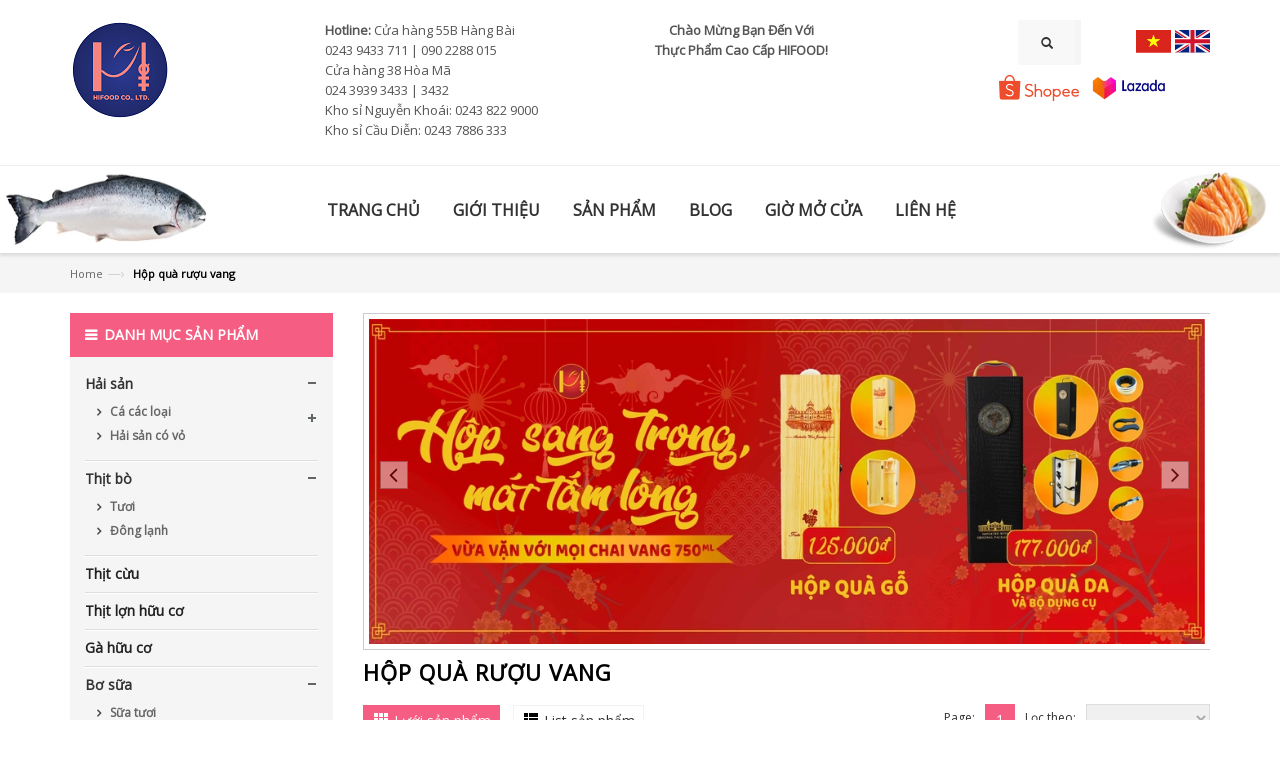

--- FILE ---
content_type: text/html; charset=utf-8
request_url: https://www.hifood.com.vn/hop-qua-ruou-vang
body_size: 21055
content:
<!doctype html>
<!--[if lt IE 7]><html class="no-js lt-ie9 lt-ie8 lt-ie7" lang="en"> <![endif]-->
<!--[if IE 7]><html class="no-js lt-ie9 lt-ie8" lang="en"> <![endif]-->
<!--[if IE 8]><html class="no-js lt-ie9" lang="en"> <![endif]-->
<!--[if IE 9 ]><html class="ie9 no-js"> <![endif]-->
<!--[if (gt IE 9)|!(IE)]><!--> <html class="no-js"> <!--<![endif]-->
<head>
	<!-- Basic page needs ================================================== -->
	<meta name="p:domain_verify" content="dbfffe6b9523963c022ed686dbfa956a"/>
	<meta charset="utf-8">

	<!-- Title and description ================================================== -->
	<title>
		Hộp quà rượu vang &ndash; Hifood.com.vn
	</title>

	
	<meta name="description" content="">
	

	<!-- Product meta ================================================== -->
	
  <meta property="og:type" content="website">
  <meta property="og:title" content="Hộp qu&#224; rượu vang">
  


  <meta property="og:description" content="">

  <meta property="og:url" content="https://www.hifood.com.vn/hop-qua-ruou-vang">
  <meta property="og:site_name" content="Hifood.com.vn">


	<!-- Helpers ================================================== -->
	<link rel="canonical" href="https://www.hifood.com.vn/hop-qua-ruou-vang">
	<meta name="viewport" content="width=device-width,user-scalable=no,initial-scale=1">
	<!-- Favicon -->

	<link rel="shortcut icon" href="//bizweb.dktcdn.net/100/021/951/themes/39856/assets/favicon.png?1766725106227" type="image/x-icon" />
	<!-- fonts --> 
	<!-- JavaScript --> 
<script src="//bizweb.dktcdn.net/100/021/951/themes/39856/assets/jquery.min.js?1766725106227" type="text/javascript"></script> 
<script src="//bizweb.dktcdn.net/100/021/951/themes/39856/assets/bootstrap.min.js?1766725106227" type="text/javascript"></script>
<script src="//bizweb.dktcdn.net/100/021/951/themes/39856/assets/parallax.js?1766725106227" type="text/javascript"></script>
<script src="//bizweb.dktcdn.net/100/021/951/themes/39856/assets/common.js?1766725106227" type="text/javascript"></script>
<script src="//bizweb.dktcdn.net/100/021/951/themes/39856/assets/revslider.js?1766725106227" type="text/javascript"></script>
<script src="//bizweb.dktcdn.net/100/021/951/themes/39856/assets/jquery.mobile-menu.min.js?1766725106227" type="text/javascript"></script>
<script src="//bizweb.dktcdn.net/100/021/951/themes/39856/assets/owl.carousel.min.js?1766725106227" type="text/javascript"></script>

<script src="//bizweb.dktcdn.net/100/021/951/themes/39856/assets/jgrowl.js?1766725106227" type="text/javascript"></script>
<script src="//bizweb.dktcdn.net/assets/themes_support/api.jquery.js" type="text/javascript"></script>
<script src="//bizweb.dktcdn.net/100/021/951/themes/39856/assets/cs.script.js?1766725106227" type="text/javascript"></script>  
	<!-- Styles -->
	<!-- CSS Style -->
<link href="//bizweb.dktcdn.net/100/021/951/themes/39856/assets/bootstrap.min.css?1766725106227" rel="stylesheet" type="text/css" media="all" />
<link href="//bizweb.dktcdn.net/100/021/951/themes/39856/assets/styles.css?1766725106227" rel="stylesheet" type="text/css" media="all" />
<link href="//bizweb.dktcdn.net/100/021/951/themes/39856/assets/revoslider.css?1766725106227" rel="stylesheet" type="text/css" media="all" />
<link href="//bizweb.dktcdn.net/100/021/951/themes/39856/assets/owl.carousel.css?1766725106227" rel="stylesheet" type="text/css" media="all" />
<link href="//bizweb.dktcdn.net/100/021/951/themes/39856/assets/owl.theme.css?1766725106227" rel="stylesheet" type="text/css" media="all" />
<link href="//bizweb.dktcdn.net/100/021/951/themes/39856/assets/font-awesome.css?1766725106227" rel="stylesheet" type="text/css" media="all" />



<link href="//bizweb.dktcdn.net/100/021/951/themes/39856/assets/jgrowl.css?1766725106227" rel="stylesheet" type="text/css" media="all" />
<link href="//bizweb.dktcdn.net/100/021/951/themes/39856/assets/jquery.mobile-menu.css?1766725106227" rel="stylesheet" type="text/css" media="all" />
<link href="//bizweb.dktcdn.net/100/021/951/themes/39856/assets/responsive.css?1766725106227" rel="stylesheet" type="text/css" media="all" />
<!-- Google Fonts -->
<link href='https://fonts.googleapis.com/css?family=Lato:400,900,700' rel='stylesheet' type='text/css'>
<link href='https://fonts.googleapis.com/css?family=Raleway:400,500,600,700,900,800,300' rel='stylesheet' type='text/css'>
<link rel="stylesheet" type="text/css" href="//fonts.googleapis.com/css?family=Open+Sans" />
<link href="//bizweb.dktcdn.net/100/021/951/themes/39856/assets/edit.scss.css?1766725106227" rel="stylesheet" type="text/css" media="all" />
	<!-- Header hook for plugins ================================================== -->
	<script>
	var Bizweb = Bizweb || {};
	Bizweb.store = 'hifood.mysapo.net';
	Bizweb.id = 21951;
	Bizweb.theme = {"id":39856,"name":"Hifood2","role":"main"};
	Bizweb.template = 'collection';
	if(!Bizweb.fbEventId)  Bizweb.fbEventId = 'xxxxxxxx-xxxx-4xxx-yxxx-xxxxxxxxxxxx'.replace(/[xy]/g, function (c) {
	var r = Math.random() * 16 | 0, v = c == 'x' ? r : (r & 0x3 | 0x8);
				return v.toString(16);
			});		
</script>
<script>
	(function () {
		function asyncLoad() {
			var urls = ["https://maps.sapoapps.vn/CreateScriptTag/CreateScriptTag?store=hifood.mysapo.net","https://productsrecommend.sapoapps.vn/assets/js/script.js?store=hifood.mysapo.net","https://productreviews.sapoapps.vn/Scripts/ProductReviews.js?store=hifood.mysapo.net","https://persistentcart.sapoapps.vn/Scripts/pc.js?store=hifood.mysapo.net","https://collectionfilter.sapoapps.vn/genscript/script.js?store=hifood.mysapo.net","https://producttabs.sapoapps.vn/scripts/product_tabs.js?store=hifood.mysapo.net","https://popupwindow.sapoapps.vn/assets/popup.js?store=hifood.mysapo.net","http://api.usedata.vn/analytic/js/3d444455-26da-4816-aa7e-74e8cbcfc529?ch=bizweblog&store=hifood.mysapo.net","https://promotionbar.sapoapps.vn/Scripts/promotionbar.js?store=hifood.mysapo.net","https://forms.sapoapps.vn/libs/js/surveyform.min.js?store=hifood.mysapo.net","//bwstatistics.sapoapps.vn/genscript/script.js?store=hifood.mysapo.net","https://my.webcall.vn/client_site/js/webcall_api_by_domain.js?store=hifood.mysapo.net","https://facebookinbox.sapoapps.vn/Script/index?store=hifood.mysapo.net","https://blogstatistics.sapoapps.vn/scripts/ab_blogstatistics_scripttag.js?store=hifood.mysapo.net","https://google-shopping.sapoapps.vn/conversion-tracker/global-tag/7385.js?store=hifood.mysapo.net","https://google-shopping.sapoapps.vn/conversion-tracker/event-tag/7385.js?store=hifood.mysapo.net"];
			for (var i = 0; i < urls.length; i++) {
				var s = document.createElement('script');
				s.type = 'text/javascript';
				s.async = true;
				s.src = urls[i];
				var x = document.getElementsByTagName('script')[0];
				x.parentNode.insertBefore(s, x);
			}
		};
		window.attachEvent ? window.attachEvent('onload', asyncLoad) : window.addEventListener('load', asyncLoad, false);
	})();
</script>


<script>
	window.BizwebAnalytics = window.BizwebAnalytics || {};
	window.BizwebAnalytics.meta = window.BizwebAnalytics.meta || {};
	window.BizwebAnalytics.meta.currency = 'VND';
	window.BizwebAnalytics.tracking_url = '/s';

	var meta = {};
	
	
	for (var attr in meta) {
	window.BizwebAnalytics.meta[attr] = meta[attr];
	}
</script>

	
		<script src="/dist/js/stats.min.js?v=96f2ff2"></script>
	



<script>
  (function(i,s,o,g,r,a,m){i['GoogleAnalyticsObject']=r;i[r]=i[r]||function(){
  (i[r].q=i[r].q||[]).push(arguments)},i[r].l=1*new Date();a=s.createElement(o),
  m=s.getElementsByTagName(o)[0];a.async=1;a.src=g;m.parentNode.insertBefore(a,m)
  })(window,document,'script','https://www.google-analytics.com/analytics.js','ga');

  ga('create', 'UA-68701994-2', 'auto');
  ga('send', 'pageview');

</script>
<script>

	window.enabled_enhanced_ecommerce = false;

</script>






<script>
	var eventsListenerScript = document.createElement('script');
	eventsListenerScript.async = true;
	
	eventsListenerScript.src = "/dist/js/store_events_listener.min.js?v=1b795e9";
	
	document.getElementsByTagName('head')[0].appendChild(eventsListenerScript);
</script>






	<!--[if lt IE 9]>
<script src="//html5shim.googlecode.com/svn/trunk/html5.js"></script>
<script src="css3-mediaqueries-js.googlecode.com/svn/trunk/css3-mediaqueries.js"></script>
<![endif]-->   

	

	<link href="//bizweb.dktcdn.net/100/021/951/themes/39856/assets/bw-statistics-style.css?1766725106227" rel="stylesheet" type="text/css" media="all" />
	<meta name="google-site-verification" content="jAxWh8wSYT7le5_Q1rwZ95-n6r902O0PZPQNrB9A0oo" />	
	<link href="//bizweb.dktcdn.net/100/021/951/themes/39856/assets/appbulk-blog-statistics.css?1766725106227" rel="stylesheet" type="text/css" media="all" />
</head>
<body  class="" >  


	<div id="page">
		<!-- Header -->
<header>
	<div class="header-top">
		<div class="container">
			<div class="row">
				<div class="col-lg-2 col-md-2 col-sm-5 col-xs-12 hidden-xs">
					<div class="logo_header">
						<a href="https://www.hifood.com.vn/" target="_blank"><img src="//bizweb.dktcdn.net/100/021/951/themes/39856/assets/logo.png?1766725106227" style="max-width:100%"></a>
					</div>

				</div>
				<div class="col-lg-4 col-md-4 col-sm-5 col-xs-12">
					<div class="phone hidden-xs">
						<div class="phone-box"><strong>Hotline:</strong> <span>Cửa hàng 55B Hàng Bài<br>0243 9433 711 | 090 2288 015<br>Cửa hàng 38 Hòa Mã<br>024 3939 3433 | 3432<br>Kho sỉ Nguyễn Khoái: 0243 822 9000<br>Kho sỉ Cầu Diễn: 0243 7886 333</span></div>
					</div>
				</div>

				<div class="col-lg-3 col-md-3  col-xs-12">
					<div class="welcome-msg hidden-xs"> <strong> Chào Mừng Bạn Đến Với<br>Thực Phẩm Cao Cấp HIFOOD! </strong></div>

				</div>

				<div class="col-lg-3 col-md-3 col-sm-7 col-xs-12">

					<div class="cart_language">
						<div class="logo_header visible-xs hidden-xs">
							<a href="https://www.hifood.com.vn/" target="_blank"><img src="//bizweb.dktcdn.net/100/021/951/themes/39856/assets/logo.png?1766725106227" ></a>
						</div>

						<div class="logo_header visible-xs">
							<a href="https://www.hifood.com.vn/" target="_blank"><img src="//bizweb.dktcdn.net/100/021/951/themes/39856/assets/logo_1.png?1766725106227" ></a>
						</div>

						<div class="languages">
							<ul class="list-inline">
								<li class="language">
									<a href="http://hifood.com.vn/" title="Tiếng Việt">
										<img src="//bizweb.dktcdn.net/100/021/951/themes/39856/assets/vi.svg?1766725106227" alt="Tiếng Việt" class="img-responsive">
									</a>
								</li>
								<li class="language">
									<a href="http://en.hifood.com.vn" title="Tiếng Anh">
										<img src="//bizweb.dktcdn.net/100/021/951/themes/39856/assets/en.svg?1766725106227" alt="Tiếng Anh" class="img-responsive">
									</a>
								</li>
							</ul>
						</div>
						<div class="top-cart-contain" id="open_shopping_cart">
							<div class="mini-cart">
								<div data-toggle="dropdown" data-hover="dropdown" class="basket dropdown-toggle"> <a href="/cart"> <i class="icon-cart"></i>
									<div class="cart-box"><span id="cart-total" >0</span></div>
									</a>
								</div>
								<ul id="cart-sidebar" class="mini-products-list">
									<button style="display: none;" class="top-cart-content open_button arrow_box shopping_cart dropdown find" data-amount="0">	

									</button>
								</ul>
							</div>
						</div>	
					</div>
					
					<!-- Header Top Links -->
					<div class="toplinks">
						<div class="links">
							<div class="login">
								<a title="Đăng nhập" href="/account/login"><span class="hidden-xs">Đăng nhập</span></a>
							</div>
						</div>
					</div>
					

					<div class="collapse navbar-collapse">
						<form  action="/search" method="get" class="navbar-form form_search_index">
							<div class="input-group">
								<input type="text" value="" maxlength="70" name="query" id="search" class="form-control block_in" placeholder="Tìm kiếm">
								<span class="input-group-btn">
									<button type="submit" class="btn btn-default"> <span class="glyphicon glyphicon-search"> <span class="sr-only">Tìm kiếm</span> </span> </button>
								</span> 
							</div>
						</form>
					</div>

					<div class="tiki hidden-xs hidden-sm">
						<a class="shopee" href="https://shopee.vn/thuc_pham_cao_cap_hifood" target="_blank"><img src="https://bizweb.dktcdn.net/100/021/951/files/shopee-logo.png?v=1648263742787" style="width:80px"></a>
						<a class="shopee" href="https://www.lazada.vn/shop/hifood-company-limited/" target="_blank"><img src="https://bizweb.dktcdn.net/100/021/951/themes/39856/assets/lazada_logo_ngang_-1.png?1684293864817" style="width:80px;height:25px;"></a>
					</div>


				</div>
			</div>
		</div>
	</div>
</header>
<!-- end header --> 
<!-- Navbar -->
<nav>
	<div class="header container">
		<div class="row">
			<div class="col-xs-12">
				<div class="mm-toggle-wrap">
					<div class="mm-toggle"> <i class="icon-align-justify"></i><span class="mm-label">Menu</span> </div>
				</div>

				<div class="nav-inner">
					<ul id="nav" class="">
						
						
						<li class="level0 parent drop-menu"><a href="/"><span>TRANG CHỦ</span> </a>
							<ul style="display: none;" class="level1">
								
							</ul>
						</li>
						
						
						
						<li class="level0 parent drop-menu"><a href="/chi-nhanh-cua-cong-ty-hi-food"><span>GIỚI THIỆU</span> </a></li>
						
						
						
						<li class="level0 parent drop-menu"><a href="/danh-sach-san-pham-1"><span>SẢN PHẨM</span> </a>
							<ul style="display: none;" class="level1">
								
								
								<li class="level1 first"><a href="/hai-san"> <span>Hải sản</span></a>
									<ul class="level2">
										
										
										<li class="level3 nav-2-1-1 first"><a href="/ca-cac-loai"><span>Cá các loại</span></a>
											<ul class="level3">
												
												
												<li class="level3 nav-2-1-1 first"><a href="/ca-tuoi-cac-loai"><span>Tươi</span></a></li>
												
												
												
												<li class="level3 nav-2-1-1 first"><a href="/ca-cac-loai-dong-lanh"><span>Đông lạnh</span></a></li>
												
												
											</ul>
										</li>
										
										
										
										<li class="level3 first"><a href="/hai-san-co-vo"> <span>Hải sản có vỏ</span></a></li>
										
										
									</ul>
								</li>
								
								
								
								<li class="level1 first"><a href="/thit-bo"> <span>Thịt bò</span></a>
									<ul class="level2">
										
										
										<li class="level3 first"><a href="/thit-bo-tuoi"> <span>Tươi</span></a></li>
										
										
										
										<li class="level3 first"><a href="/thit-bo-dong-lanh"> <span>Đông lạnh</span></a></li>
										
										
									</ul>
								</li>
								
								
								
								<li class="level1 first"><a href="/thit-cuu"> <span>Thịt cừu</span></a></li>
								
								
								
								<li class="level1 first"><a href="/bo-sua"> <span>Bơ sữa</span></a>
									<ul class="level2">
										
										
										<li class="level3 first"><a href="/sua-tuoi"> <span>Sữa tươi</span></a></li>
										
										
										
										<li class="level3 first"><a href="/bo"> <span>Bơ</span></a></li>
										
										
										
										<li class="level3 nav-2-1-1 first"><a href="/pho-mai-1"><span>Phô mai</span></a>
											<ul class="level3">
												
												
												<li class="level3 nav-2-1-1 first"><a href="/cheddar"><span>Cheddar</span></a></li>
												
												
												
												<li class="level3 nav-2-1-1 first"><a href="/mozzarella"><span>Mozzarella</span></a></li>
												
												
												
												<li class="level3 nav-2-1-1 first"><a href="/pho-mai-hun-khoi"><span>Hun khói</span></a></li>
												
												
											</ul>
										</li>
										
										
										
										<li class="level3 first"><a href="/kem-cac-loai"> <span>Kem các loại</span></a></li>
										
										
										
										<li class="level3 first"><a href="/sua-chua-vang-sua"> <span>Sữa chua & váng sữa</span></a></li>
										
										
										
										<li class="level3 first"><a href="/sua-chua-uong"> <span>Sữa chua uống</span></a></li>
										
										
									</ul>
								</li>
								
								
								
								<li class="level1 first"><a href="/do-uong"> <span>Đồ uống</span></a>
									<ul class="level2">
										
										
										<li class="level3 first"><a href="/cafe"> <span>Café</span></a></li>
										
										
										
										<li class="level3 first"><a href="/tra"> <span>Trà</span></a></li>
										
										
										
										<li class="level3 first"><a href="/tra-sua"> <span>Trà sữa</span></a></li>
										
										
										
										<li class="level3 first"><a href="/sua-tuoi"> <span>Sữa tươi</span></a></li>
										
										
										
										<li class="level3 first"><a href="/sua-chua-uong"> <span>Sữa chua uống</span></a></li>
										
										
										
										<li class="level3 nav-2-1-1 first"><a href="/ruou-vang"><span>Rượu vang</span></a>
											<ul class="level3">
												
												
												<li class="level3 nav-2-1-1 first"><a href="/hop-qua-ruou-vang"><span>Hộp quà</span></a></li>
												
												
												
												<li class="level3 nav-2-1-1 first"><a href="/ruou-vang-do"><span>Vang đỏ</span></a>
													<ul class="level4">
														
														<li class="level4 nav-2-1-1 first"><a href="/vang-do-cabernet-sauvignon"><span>Cabernet Sauvignon</span></a></li>
														
														<li class="level4 nav-2-1-1 first"><a href="/vang-do-grenache"><span>Grenache</span></a></li>
														
														<li class="level4 nav-2-1-1 first"><a href="/vang-do-shiraz-syrah"><span>Shiraz (Syrah)</span></a></li>
														
														<li class="level4 nav-2-1-1 first"><a href="/vang-do-merlot"><span>Merlot</span></a></li>
														
														<li class="level4 nav-2-1-1 first"><a href="/vang-do-pinot-noir"><span>Pinot Noir</span></a></li>
														
														<li class="level4 nav-2-1-1 first"><a href="/vang-do-da-nho"><span>Đa nho</span></a></li>
														
													</ul>
												</li>
												
												
												
												<li class="level3 nav-2-1-1 first"><a href="/ruou-vang-trang"><span>Vang trắng</span></a>
													<ul class="level4">
														
														<li class="level4 nav-2-1-1 first"><a href="/vang-trang-chardonnay"><span>Chardonnay</span></a></li>
														
														<li class="level4 nav-2-1-1 first"><a href="/vang-trang-gewurztraminer"><span>Gewürztraminer</span></a></li>
														
														<li class="level4 nav-2-1-1 first"><a href="/vang-trang-pinot-gris"><span>Pinot gris</span></a></li>
														
														<li class="level4 nav-2-1-1 first"><a href="/vang-trang-riesling"><span>Riesling</span></a></li>
														
														<li class="level4 nav-2-1-1 first"><a href="/vang-trang-sauvignon-blanc"><span>Sauvignon Blanc</span></a></li>
														
														<li class="level4 nav-2-1-1 first"><a href="/vang-trang-semillon"><span>Sémillon</span></a></li>
														
														<li class="level4 nav-2-1-1 first"><a href="/vang-trang-da-nho"><span>Đa nho</span></a></li>
														
													</ul>
												</li>
												
												
												
												<li class="level3 nav-2-1-1 first"><a href="/ruou-vang-hong-ruou-vang-ngot"><span>Vang hồng & vang ngọt</span></a>
													<ul class="level4">
														
														<li class="level4 nav-2-1-1 first"><a href="/vang-hong-grenache"><span>Grenache</span></a></li>
														
														<li class="level4 nav-2-1-1 first"><a href="/vang-ngot-moscato-muscat"><span>Moscato (Muscat)</span></a></li>
														
														<li class="level4 nav-2-1-1 first"><a href="/vang-hong-shiraz-syrah"><span>Shiraz (Syrah)</span></a></li>
														
														<li class="level4 nav-2-1-1 first"><a href="/vang-hong-vang-ngot-da-nho"><span>Đa nho</span></a></li>
														
													</ul>
												</li>
												
												
												
												<li class="level3 nav-2-1-1 first"><a href="/ruou-vang-sui-bot"><span>Vang sủi bọt</span></a>
													<ul class="level4">
														
														<li class="level4 nav-2-1-1 first"><a href="/vang-sui-riesling"><span>Riesling</span></a></li>
														
														<li class="level4 nav-2-1-1 first"><a href="/vang-sui-shiraz-syrah"><span>Shiraz (Syrah)</span></a></li>
														
														<li class="level4 nav-2-1-1 first"><a href="/vang-sui-da-nho"><span>Đa nho</span></a></li>
														
													</ul>
												</li>
												
												
												
												<li class="level3 nav-2-1-1 first"><a href="/ruou-vang-cuong-hoa"><span>Vang cường hóa</span></a></li>
												
												
											</ul>
										</li>
										
										
										
										<li class="level3 nav-2-1-1 first"><a href="/ruou-vodka"><span>Vodka</span></a>
											<ul class="level3">
												
												
												<li class="level3 nav-2-1-1 first"><a href="/hop-qua-vodka"><span>Hộp quà</span></a></li>
												
												
												
												<li class="level3 nav-2-1-1 first"><a href="/vodka-ba-lan"><span>Ba Lan</span></a></li>
												
												
												
												<li class="level3 nav-2-1-1 first"><a href="/vodka-lb-nga"><span>LB Nga</span></a></li>
												
												
												
												<li class="level3 nav-2-1-1 first"><a href="/vodka-ukraina"><span>Ukraina</span></a></li>
												
												
											</ul>
										</li>
										
										
										
										<li class="level3 first"><a href="/ruou-whisky"> <span>Whisky</span></a></li>
										
										
									</ul>
								</li>
								
								
								
								<li class="level1 first"><a href="/do-gia-dung"> <span>Gia dụng</span></a>
									<ul class="level2">
										
										
										<li class="level3 nav-2-1-1 first"><a href="/chao-han-quoc"><span>Chảo có cán</span></a>
											<ul class="level3">
												
												
												<li class="level3 nav-2-1-1 first"><a href="/chao-day-thuong"><span>Chảo đáy thường</span></a></li>
												
												
												
												<li class="level3 nav-2-1-1 first"><a href="/chao-day-tu"><span>Chảo đáy từ</span></a></li>
												
												
												
												<li class="level3 nav-2-1-1 first"><a href="/chao-nuong"><span>Chảo nướng</span></a></li>
												
												
											</ul>
										</li>
										
										
										
										<li class="level3 nav-2-1-1 first"><a href="/noi"><span>Nồi</span></a>
											<ul class="level3">
												
												
												<li class="level3 nav-2-1-1 first"><a href="/noi-day-thuong"><span>Nồi đáy thường</span></a></li>
												
												
												
												<li class="level3 nav-2-1-1 first"><a href="/noi-day-tu"><span>Nồi đáy từ</span></a></li>
												
												
											</ul>
										</li>
										
										
										
										<li class="level3 first"><a href="/bo-noi-chao"> <span>Bộ nồi chảo</span></a></li>
										
										
										
										<li class="level3 first"><a href="/dien-gia-dung"> <span>Điện gia dụng</span></a></li>
										
										
									</ul>
								</li>
								
								
								
								<li class="level1 first"><a href="/mon-an-nau-san"> <span>Thực phẩm chế biến</span></a>
									<ul class="level2">
										
										
										<li class="level3 first"><a href="/chao-sup"> <span>Cháo & súp</span></a></li>
										
										
										
										<li class="level3 first"><a href="/nem-goi-cuon"> <span>Nem / gỏi cuốn</span></a></li>
										
										
										
										<li class="level3 first"><a href="/pate"> <span>Pâté</span></a></li>
										
										
										
										<li class="level3 first"><a href="/ruoc-1"> <span>Ruốc</span></a></li>
										
										
										
										<li class="level3 first"><a href="/thuc-pham-hun-khoi"> <span>Thực phẩm hun khói</span></a></li>
										
										
										
										<li class="level3 first"><a href="/salad"> <span>Salad</span></a></li>
										
										
										
										<li class="level3 first"><a href="/pizza"> <span>Pizza</span></a></li>
										
										
										
										<li class="level3 first"><a href="/mi-y"> <span>Mì Ý</span></a></li>
										
										
										
										<li class="level3 first"><a href="/cac-mon-hai-san"> <span>Các món hải sản</span></a></li>
										
										
										
										<li class="level3 first"><a href="/cac-mon-thit-bo"> <span>Các món bò</span></a></li>
										
										
										
										<li class="level3 first"><a href="/cac-mon-lon"> <span>Các món lợn</span></a></li>
										
										
										
										<li class="level3 first"><a href="/cac-mon-cuu"> <span>Các món cừu</span></a></li>
										
										
										
										<li class="level3 first"><a href="/cac-mon-gia-cam"> <span>Các món gia cầm</span></a></li>
										
										
										
										<li class="level3 first"><a href="/mon-chay"> <span>Các món chay</span></a></li>
										
										
									</ul>
								</li>
								
								
								
								<li class="level1 first"><a href="/banh-cac-loai"> <span>Bánh các loại</span></a>
									<ul class="level2">
										
										
										<li class="level3 nav-2-1-1 first"><a href="/banh-mi"><span>Bánh mì</span></a>
											<ul class="level3">
												
												
												<li class="level3 nav-2-1-1 first"><a href="/banh-mi-tuoi"><span>Bánh mì tươi</span></a></li>
												
												
												
												<li class="level3 nav-2-1-1 first"><a href="/banh-mi-say"><span>Bánh mì sấy</span></a></li>
												
												
											</ul>
										</li>
										
										
										
										<li class="level3 nav-2-1-1 first"><a href="/banh-gato-bong-lan"><span>Bánh gato & bông lan</span></a>
											<ul class="level3">
												
												
												<li class="level3 nav-2-1-1 first"><a href="/gato-mini"><span>Mini</span></a></li>
												
												
												
												<li class="level3 nav-2-1-1 first"><a href="/gato-co-vua-cho-gia-dinh"><span>Gia đình</span></a></li>
												
												
												
												<li class="level3 nav-2-1-1 first"><a href="/gato-kem-tuoi-co-sinh-nhat"><span>Sinh nhật</span></a></li>
												
												
											</ul>
										</li>
										
										
										
										<li class="level3 nav-2-1-1 first"><a href="/banh-mousse"><span>Bánh Mousse</span></a>
											<ul class="level3">
												
												
												<li class="level3 nav-2-1-1 first"><a href="/mousse-mini"><span>Mini</span></a></li>
												
												
												
												<li class="level3 nav-2-1-1 first"><a href="/mousse-co-vua-cho-gia-dinh"><span>Gia đình</span></a></li>
												
												
												
												<li class="level3 nav-2-1-1 first"><a href="/mousse-sinh-nhat"><span>Sinh nhật</span></a></li>
												
												
											</ul>
										</li>
										
										
										
										<li class="level3 first"><a href="/su-kem"> <span>Su kem</span></a></li>
										
										
										
										<li class="level3 first"><a href="/banh-quy"> <span>Bánh quy</span></a></li>
										
										
										
										<li class="level3 first"><a href="/banh-ngoi"> <span>Bánh ngói</span></a></li>
										
										
										
										<li class="level3 first"><a href="/banh-ngu-coc"> <span>Bánh ngũ cốc</span></a></li>
										
										
										
										<li class="level3 first"><a href="/pizza"> <span>Pizza</span></a></li>
										
										
										
										<li class="level3 first"><a href="/banh-co-truyen"> <span>Bánh cổ truyền</span></a></li>
										
										
									</ul>
								</li>
								
								
								
								<li class="level1 first"><a href="/keo-cac-loai-1"> <span>Kẹo các loại</span></a>
									<ul class="level2">
										
										
										<li class="level3 first"><a href="/so-co-la"> <span>Sô-cô-la</span></a></li>
										
										
										
										<li class="level3 first"><a href="/keo-truyen-thong"> <span>Kẹo truyền thống</span></a></li>
										
										
									</ul>
								</li>
								
								
								
								<li class="level1 first"><a href="/rau-cu-qua"> <span>Rau củ quả</span></a>
									<ul class="level2">
										
										
										<li class="level3 first"><a href="/hoa-qua-tuoi"> <span>Hoa quả tươi</span></a></li>
										
										
										
										<li class="level3 first"><a href="/rau-cu-tuoi"> <span>Rau củ tươi</span></a></li>
										
										
										
										<li class="level3 first"><a href="/cu-qua-dong-lanh"> <span>Củ quả đông lạnh</span></a></li>
										
										
										
										<li class="level3 first"><a href="/cu-qua-ngam-muoi"> <span>Củ quả ngâm / muối</span></a></li>
										
										
										
										<li class="level3 first"><a href="/rau-cu-qua-kho"> <span>Rau củ quả khô</span></a></li>
										
										
										
										<li class="level3 first"><a href="/dau-phu"> <span>Đậu phụ</span></a></li>
										
										
										
										<li class="level3 first"><a href="/rong-bien"> <span>Rong biển</span></a></li>
										
										
									</ul>
								</li>
								
								
								
								<li class="level1 first"><a href="/gia-cam-trung"> <span>Gia cầm & trứng</span></a></li>
								
								
								
								<li class="level1 first"><a href="/gia-vi"> <span>Gia vị</span></a>
									<ul class="level2">
										
										
										<li class="level3 first"><a href="/dau-an"> <span>Dầu ăn</span></a></li>
										
										
										
										<li class="level3 first"><a href="/dau-o-liu"> <span>Dầu ô liu</span></a></li>
										
										
										
										<li class="level3 first"><a href="/nuoc-tuong"> <span>Nước tương</span></a></li>
										
										
										
										<li class="level3 first"><a href="/nuoc-sot"> <span>Nước sốt</span></a></li>
										
										
										
										<li class="level3 first"><a href="/giam"> <span>Giấm</span></a></li>
										
										
										
										<li class="level3 first"><a href="/gia-vi-nau-an"> <span>Gia vị nấu ăn</span></a></li>
										
										
										
										<li class="level3 first"><a href="/mu-tat"> <span>Mù tạt</span></a></li>
										
										
									</ul>
								</li>
								
								
								
								<li class="level1 first"><a href="/ngu-coc-bun-mi"> <span>Ngũ cốc - Mì</span></a>
									<ul class="level2">
										
										
										<li class="level3 nav-2-1-1 first"><a href="/gao"><span>Gạo</span></a>
											<ul class="level3">
												
												
												<li class="level3 nav-2-1-1 first"><a href="/gao-te"><span>Gạo tẻ</span></a></li>
												
												
												
												<li class="level3 nav-2-1-1 first"><a href="/gao-nep"><span>Gạo nếp</span></a></li>
												
												
												
												<li class="level3 nav-2-1-1 first"><a href="/gao-lut"><span>Gạo lứt</span></a></li>
												
												
											</ul>
										</li>
										
										
										
										<li class="level3 first"><a href="/mi-ramen"> <span>Mì Ramen</span></a></li>
										
										
										
										<li class="level3 first"><a href="/yen-mach"> <span>Yến mạch</span></a></li>
										
										
										
										<li class="level3 first"><a href="/banh-ngu-coc"> <span>Bánh ngũ cốc</span></a></li>
										
										
									</ul>
								</li>
								
								
								
								<li class="level1 first"><a href="/bot-mi"> <span>Bột mì</span></a></li>
								
								
							</ul>
						</li>
						
						
						
						<li class="level0 parent drop-menu"><a href="/blog"><span>BLOG</span> </a>
							<ul style="display: none;" class="level1">
								
								
								<li class="level1 first"><a href="/blogs/all/tagged/cau-chuyen-thuong-hieu"> <span>Câu chuyện thương hiệu</span></a></li>
								
								
								
								<li class="level1 first"><a href="/blogs/all/tagged/cam-nang-thuc-pham"> <span>Cẩm nang thực phẩm</span></a></li>
								
								
								
								<li class="level1 first"><a href="/blogs/all/tagged/meo-vat"> <span>Mẹo vặt</span></a></li>
								
								
								
								<li class="level1 first"><a href="/blogs/all/tagged/cong-thuc-nau-an"> <span>Công thức nấu ăn</span></a></li>
								
								
								
								<li class="level1 first"><a href="/tin-tuc-ve-hifood"> <span>Tin tức HIFOOD</span></a></li>
								
								
							</ul>
						</li>
						
						
						
						<li class="level0 parent drop-menu"><a href="/gio-mo-cua"><span>GIỜ MỞ CỬA</span> </a></li>
						
						
						
						<li class="level0 parent drop-menu"><a href="/lien-he"><span>LIÊN HỆ</span> </a></li>
						
						
					</ul>
				</div>

				<div class="tiki2 hidden-md hidden-lg">
					<a class="shopee" href="https://shopee.vn/thuc_pham_cao_cap_hifood" target="_blank"><img src="https://bizweb.dktcdn.net/100/021/951/files/logoshopee.png?v=1648430861733" style="width:40px"></a>
					<a href="https://www.lazada.vn/shop/hifood-company-limited/" target="_blank"><img src="https://bizweb.dktcdn.net/100/021/951/themes/39856/assets/lazada_logo_vuong_-1.png?1684294413183" style="width:40px"></a>
				</div>
			</div>
		</div>
	</div>
</nav>
<!-- end nav -->
		
		<div class="breadcrumbs">
	<div class="container">
		<div class="row">
			<ul>
				<li class="home"> <a href="/" title="Go to Home Page">Home</a><span>—›</span></li>
				
				              
				<li ><strong>Hộp quà rượu vang</strong></li>
				
				
			</ul>
		</div>
	</div>
</div>
		
		<!-- Two columns content -->
<section class="main-container col2-left-layout">
	<div class="main container">
		<div class="row">
			<section class="col-main col-sm-9 col-sm-push-3">

				
				<div class="category-description std">
					<div class="slider-items-products">
						<div id="category-desc-slider" class="product-flexslider hidden-buttons">
							<div class="slider-items slider-width-col1"> 
								
								<div class="item"> 
									<a href="">
										<img src="//bizweb.dktcdn.net/thumb/1024x1024/100/021/951/collections/1920x746-small-c748c28f-893a-4a90-bf8d-647a8b0bf7a7.jpg?v=1672978757327" alt="" style="max-width:100%" />
									</a> 
								</div>
								
								<!-- Item -->
								<div class="item"> <a href="https://www.hifood.com.vn/bo-sua"><img alt="" src="//bizweb.dktcdn.net/100/021/951/themes/39856/assets/women_banner2.png?1766725106227"></a> </div>
								<!-- End Item --> 

								<!-- Item -->
								<div class="item"> <a href="https://www.hifood.com.vn/hai-san"><img alt="" src="//bizweb.dktcdn.net/100/021/951/themes/39856/assets/women_banner.png?1766725106227"></a> </div>
								<!-- End Item -->


							</div>
						</div>
					</div>
				</div>
				
				<div class="category-title">
					<h1>
						
						              
						Hộp quà rượu vang
						
						
					</h1>
				</div>
				<div class="category-products">
					
					<div class="toolbar">
						<div class="sorter">
							<div class="view-mode"> 
								<span title="Grid" class="button button-active  button-grid">Lưới sản phẩm</span>&nbsp;
								<a href="?view=list" title="List" class="button button-list">List sản phẩm</a>&nbsp; 
							</div>
						</div>
						<div id="sort-by">
							<label class="left">Lọc theo: </label>
							<select name="sortBy" id="sortBy" class="selectBox" style="height: 28px;">
								<option selected value="default">Mặc định</option>
								<option value="alpha-asc">A &rarr; Z</option>
								<option value="alpha-desc">Z &rarr; A</option>
								<option value="price-asc" >Giá tăng dần</option>
								<option value="price-desc">Giá giảm dần</option>
								<option value="created-desc">Hàng mới nhất</option>
								<option value="created-asc">Hàng cũ nhất</option>
							</select>
							<script>
								Bizweb.queryParams = {};
								if (location.search.length) {
									for (var aKeyValue, i = 0, aCouples = location.search.substr(1).split('&'); i < aCouples.length; i++) {
										aKeyValue = aCouples[i].split('=');
										if (aKeyValue.length > 1) {
											Bizweb.queryParams[decodeURIComponent(aKeyValue[0])] = decodeURIComponent(aKeyValue[1]);
										}
									}
								}
								$(function() {
									$('#sortBy')
									// select the current sort order
										.val('')
											 .bind('change', function() {
										Bizweb.queryParams.sortby = jQuery(this).val();
										location.search = jQuery.param(Bizweb.queryParams).replace(/\+/g, '%20');
									});
								});
							</script>
						</div>
						<div class="pager">
							<div class="pages">
	<label>Page:</label>
	<ul class="pagination">
		
		
		
		
		<li class="active"><a href="#" style="pointer-events:none">1</a></li>
		
		
		                
		                  
	</ul>
</div>

						</div>
					</div>
					
					<ul class="products-grid">
						
						<li class="item col-lg-4 col-md-4 col-sm-6 col-xs-12">
							<div class="item-inner">
								<div class="product-block">
									<div class="product-image"> <a href="/kings-of-prohibition-red-blend-da-nho">
										
										

										
										
										
										
										<figure class="product-display">
											
											<img src="//bizweb.dktcdn.net/thumb/large/100/021/951/products/king-of-prohibition-red-blend-55x50.jpg?v=1704431663450" class="lazyOwl product-mainpic" alt="Kings of Prohibition Red Blend (Đa Nho) (Trưởng Thành Trong Thùng Whisky) (Chai Trần / Kèm Hộp)" style="display: block;" > 
											<img class="product-secondpic" alt="Kings of Prohibition Red Blend (Đa Nho) (Trưởng Thành Trong Thùng Whisky) (Chai Trần / Kèm Hộp)" src="//bizweb.dktcdn.net/thumb/large/100/021/951/products/20240104-160348-55x50.jpg?v=1704431634240" width="258"> 
										</figure>
										</a> </div>
									<div class="product-meta">
										<form action="/cart/add" method="post" class="variants" id="product-actions-29062219" enctype="multipart/form-data">

											
											
											<div class="product-action"> 
												<a class="addcart" href="/kings-of-prohibition-red-blend-da-nho"> 
													<i class="icon-shopping-cart">&nbsp;</i><span class="hide_text"> Chọn sản phẩm </span>
												</a> 
												<a href="/kings-of-prohibition-red-blend-da-nho" class="quickview"> 
													<i class="icon-zoom">&nbsp;</i>Xem nhanh
												</a> 
											</div>
											
										</form>
									</div>
									
								</div>
								<div class="item-info">
									<div class="info-inner">
										<div class="item-title"> <a href="/collections/hop-qua-ruou-vang/products/kings-of-prohibition-red-blend-da-nho" title="Kings of Prohibition Red Blend (Đa Nho) (Trưởng Thành Trong Thùng Whisky) (Chai Trần / Kèm Hộp)">Kings of Prohibition Red Blend (Đa Nho) (Trưởng Thành Trong Thùng Whisky) (Chai Trần / Kèm Hộp)</a> </div>
										<div class="item-content">
											<div class="item-price">
												


												
												<div class="price-box clearfix">
													<div class="special-price clearfix">
														<span class="price product-price">Liên hệ</span>
													</div>
												</div>
												



											</div>
										</div>
									</div>
								</div>
							</div>
						</li>
						
						<li class="item col-lg-4 col-md-4 col-sm-6 col-xs-12">
							<div class="item-inner">
								<div class="product-block">
									<div class="product-image"> <a href="/kings-of-prohibition-shiraz">
										
										

										
										
										
										
										<figure class="product-display">
											
											<img src="//bizweb.dktcdn.net/thumb/large/100/021/951/products/kings-of-prohibition-shiraz-lucky-luciano-55x50-3.jpg?v=1704432409580" class="lazyOwl product-mainpic" alt="Kings of Prohibition Shiraz (Chai Trần / Kèm Hộp)" style="display: block;" > 
											<img class="product-secondpic" alt="Kings of Prohibition Shiraz (Chai Trần / Kèm Hộp)" src="//bizweb.dktcdn.net/thumb/large/100/021/951/products/20240104-160545-55x50.jpg?v=1704432370413" width="258"> 
										</figure>
										</a> </div>
									<div class="product-meta">
										<form action="/cart/add" method="post" class="variants" id="product-actions-29057110" enctype="multipart/form-data">

											
											
											<div class="product-action"> 
												<a class="addcart" href="/kings-of-prohibition-shiraz"> 
													<i class="icon-shopping-cart">&nbsp;</i><span class="hide_text"> Chọn sản phẩm </span>
												</a> 
												<a href="/kings-of-prohibition-shiraz" class="quickview"> 
													<i class="icon-zoom">&nbsp;</i>Xem nhanh
												</a> 
											</div>
											
										</form>
									</div>
									
								</div>
								<div class="item-info">
									<div class="info-inner">
										<div class="item-title"> <a href="/collections/hop-qua-ruou-vang/products/kings-of-prohibition-shiraz" title="Kings of Prohibition Shiraz (Chai Trần / Kèm Hộp)">Kings of Prohibition Shiraz (Chai Trần / Kèm Hộp)</a> </div>
										<div class="item-content">
											<div class="item-price">
												


												
												<div class="price-box clearfix">
													<div class="special-price clearfix">
														<span class="price product-price">Liên hệ</span>
													</div>
												</div>
												



											</div>
										</div>
									</div>
								</div>
							</div>
						</li>
						
						<li class="item col-lg-4 col-md-4 col-sm-6 col-xs-12">
							<div class="item-inner">
								<div class="product-block">
									<div class="product-image"> <a href="/kings-of-prohibition-chardonnay">
										
										

										
										
										
										
										<figure class="product-display">
											
											<img src="//bizweb.dktcdn.net/thumb/large/100/021/951/products/20240104-162413-55x50.jpg?v=1704430360703" class="lazyOwl product-mainpic" alt="Kings of Prohibition Chardonnay (Hộp / Chai Trần)" style="display: block;" > 
											<img class="product-secondpic" alt="Kings of Prohibition Chardonnay (Hộp / Chai Trần)" src="//bizweb.dktcdn.net/thumb/large/100/021/951/products/20240104-161058-55x50.jpg?v=1704430360703" width="258"> 
										</figure>
										</a> </div>
									<div class="product-meta">
										<form action="/cart/add" method="post" class="variants" id="product-actions-29042729" enctype="multipart/form-data">

											
											
											<div class="product-action"> 
												<a class="addcart" href="/kings-of-prohibition-chardonnay"> 
													<i class="icon-shopping-cart">&nbsp;</i><span class="hide_text"> Chọn sản phẩm </span>
												</a> 
												<a href="/kings-of-prohibition-chardonnay" class="quickview"> 
													<i class="icon-zoom">&nbsp;</i>Xem nhanh
												</a> 
											</div>
											
										</form>
									</div>
									
								</div>
								<div class="item-info">
									<div class="info-inner">
										<div class="item-title"> <a href="/collections/hop-qua-ruou-vang/products/kings-of-prohibition-chardonnay" title="Kings of Prohibition Chardonnay (Hộp / Chai Trần)">Kings of Prohibition Chardonnay (Hộp / Chai Trần)</a> </div>
										<div class="item-content">
											<div class="item-price">
												


												
												<div class="price-box clearfix">
													<div class="special-price clearfix">
														<span class="price product-price">Liên hệ</span>
													</div>
												</div>
												



											</div>
										</div>
									</div>
								</div>
							</div>
						</li>
						
						<li class="item col-lg-4 col-md-4 col-sm-6 col-xs-12">
							<div class="item-inner">
								<div class="product-block">
									<div class="product-image"> <a href="/vo-hop-qua-ruou-vang-don-bang-da-kem-bo-dung-cu-vang-co-quai-xach">
										
										

										
										
										
										
										<figure class="product-display">
											
											<img src="//bizweb.dktcdn.net/thumb/large/100/021/951/products/vo-hop-qua-ruou-bang-da-55x50.jpg?v=1671156204003" class="lazyOwl product-mainpic" alt="Vỏ hộp quà rượu vang đơn bằng da Fine Wines Collection (kèm bộ dụng cụ vang) (có quai xách)" style="display: block;" > 
											<img class="product-secondpic" alt="Vỏ hộp quà rượu vang đơn bằng da Fine Wines Collection (kèm bộ dụng cụ vang) (có quai xách)" src="//bizweb.dktcdn.net/thumb/large/100/021/951/products/vo-hop-qua-ruou-bang-da-55x50-2.jpg?v=1671156204003" width="258"> 
										</figure>
										</a> </div>
									<div class="product-meta">
										<form action="/cart/add" method="post" class="variants" id="product-actions-28920431" enctype="multipart/form-data">

											
											
											<div class="product-action"> 
												<input type="hidden" name="variantId" value="78074644" />
												<button class="button btn-cart add_to_cart" title="Cho vào giỏ hàng"><span>Cho vào giỏ hàng</span></button>
												<a href="/vo-hop-qua-ruou-vang-don-bang-da-kem-bo-dung-cu-vang-co-quai-xach" class="quickview"> 
													<i class="icon-zoom">&nbsp;</i>Xem nhanh
												</a> 
											</div>
											
										</form>
									</div>
									
								</div>
								<div class="item-info">
									<div class="info-inner">
										<div class="item-title"> <a href="/collections/hop-qua-ruou-vang/products/vo-hop-qua-ruou-vang-don-bang-da-kem-bo-dung-cu-vang-co-quai-xach" title="Vỏ hộp quà rượu vang đơn bằng da Fine Wines Collection (kèm bộ dụng cụ vang) (có quai xách)">Vỏ hộp quà rượu vang đơn bằng da Fine Wines Collection (kèm bộ dụng cụ vang) (có quai xách)</a> </div>
										<div class="item-content">
											<div class="item-price">
												


												
												
												
												
												<div class="price-box clearfix">
													<div class="special-price">
														<span class="price product-price">177.000₫</span>
													</div>											
												</div>
												
												
												



											</div>
										</div>
									</div>
								</div>
							</div>
						</li>
						
						<li class="item col-lg-4 col-md-4 col-sm-6 col-xs-12">
							<div class="item-inner">
								<div class="product-block">
									<div class="product-image"> <a href="/vang-cuong-hoa-uc-seppeltsfield-para-grand-tawny-10-tuoi">
										
										

										
										
										
										
										<figure class="product-display">
											
											<img src="//bizweb.dktcdn.net/thumb/large/100/021/951/products/seppeltsfieldparagrand10yo-medals-55x50.jpg?v=1705143350083" class="lazyOwl product-mainpic" alt="Vang cường hóa Úc Seppeltsfield Para Grand Tawny 10 tuổi 20.9% 750ml" style="display: block;" > 
											<img class="product-secondpic" alt="Vang cường hóa Úc Seppeltsfield Para Grand Tawny 10 tuổi 20.9% 750ml" src="//bizweb.dktcdn.net/thumb/large/100/021/951/products/seppeltsfield-para-grand-tawny-55x50.jpg?v=1705143350083" width="258"> 
										</figure>
										</a> </div>
									<div class="product-meta">
										<form action="/cart/add" method="post" class="variants" id="product-actions-22556719" enctype="multipart/form-data">

											
											
											<div class="product-action"> 
												<input type="hidden" name="variantId" value="49512423" />
												<button class="button btn-cart add_to_cart" title="Cho vào giỏ hàng"><span>Cho vào giỏ hàng</span></button>
												<a href="/vang-cuong-hoa-uc-seppeltsfield-para-grand-tawny-10-tuoi" class="quickview"> 
													<i class="icon-zoom">&nbsp;</i>Xem nhanh
												</a> 
											</div>
											
										</form>
									</div>
									
								</div>
								<div class="item-info">
									<div class="info-inner">
										<div class="item-title"> <a href="/collections/hop-qua-ruou-vang/products/vang-cuong-hoa-uc-seppeltsfield-para-grand-tawny-10-tuoi" title="Vang cường hóa Úc Seppeltsfield Para Grand Tawny 10 tuổi 20.9% 750ml">Vang cường hóa Úc Seppeltsfield Para Grand Tawny 10 tuổi 20.9% 750ml</a> </div>
										<div class="item-content">
											<div class="item-price">
												


												
												<div class="price-box clearfix">
													<div class="special-price clearfix">
														<span class="price product-price">Liên hệ</span>
													</div>
												</div>
												



											</div>
										</div>
									</div>
								</div>
							</div>
						</li>
						
					</ul>
					
					<div class="shop-pag">
						<div class="pages">
	<label>Page:</label>
	<ul class="pagination">
		
		
		
		
		<li class="active"><a href="#" style="pointer-events:none">1</a></li>
		
		
		                
		                  
	</ul>
</div>

					</div>
					
				</div>
			</section>
			<aside class="col-left sidebar col-sm-3 col-xs-12 col-sm-pull-9">
	<div class="side-nav-categories">
		<div class="block-title"> Danh mục sản phẩm </div>
		<!--block-title--> 
		<!-- BEGIN BOX-CATEGORY -->
		<div class="box-content box-category">
			<ul>
				
				
				<li> <a class="active" href="/hai-san">Hải sản</a> <span class="subDropdown minus"></span>
					<ul class="level0_415" style="display:block">
						
						
						<li> <a href="/ca-cac-loai"> Cá các loại </a> <span class="subDropdown plus"></span>
							<ul class="level1" style="display:none">
								
								<li> <a href="/ca-tuoi-cac-loai"> Tươi </a> </li>
								
								<li> <a href="/ca-cac-loai-dong-lanh"> Đông lạnh </a> </li>
								
								<!--end for-each -->
							</ul>
							<!--level1--> 
						</li>
						
						
						
						<li> <a href="/hai-san-co-vo"> Hải sản có vỏ </a></li>
						
						
						<!--level1-->
					</ul>
					<!--level0--> 
				</li>
				
				
				
				<li> <a class="active" href="/thit-bo">Thịt bò</a> <span class="subDropdown minus"></span>
					<ul class="level0_415" style="display:block">
						
						
						<li> <a href="/thit-bo-tuoi"> Tươi </a></li>
						
						
						
						<li> <a href="/thit-bo-dong-lanh"> Đông lạnh </a></li>
						
						
						<!--level1-->
					</ul>
					<!--level0--> 
				</li>
				
				
				
				<li> <a href="/thit-cuu">Thịt cừu</a> </li>
				
				
				
				<li> <a href="/thit-lon">Thịt lợn hữu cơ</a> </li>
				
				
				
				<li> <a href="/gia-cam-trung">Gà hữu cơ</a> </li>
				
				
				
				<li> <a class="active" href="/bo-sua">Bơ sữa</a> <span class="subDropdown minus"></span>
					<ul class="level0_415" style="display:block">
						
						
						<li> <a href="/sua-tuoi"> Sữa tươi </a></li>
						
						
						
						<li> <a href="/bo"> Bơ </a></li>
						
						
						
						<li> <a href="/pho-mai-1"> Phô mai </a> <span class="subDropdown plus"></span>
							<ul class="level1" style="display:none">
								
								<li> <a href="/cheddar"> Cheddar </a> </li>
								
								<li> <a href="/mozzarella"> Mozzarella </a> </li>
								
								<li> <a href="/pho-mai-hun-khoi"> Hun khói </a> </li>
								
								<!--end for-each -->
							</ul>
							<!--level1--> 
						</li>
						
						
						
						<li> <a href="/kem-cac-loai"> Kem các loại </a></li>
						
						
						
						<li> <a href="/sua-chua-vang-sua"> Sữa chua & váng sữa </a></li>
						
						
						
						<li> <a href="/sua-chua-uong"> Sữa chua uống </a></li>
						
						
						<!--level1-->
					</ul>
					<!--level0--> 
				</li>
				
				
				
				<li> <a href="/banh-cac-loai">Bánh kẹo</a> </li>
				
				
				
				<li> <a class="active" href="/mon-an-nau-san">Thực phẩm chế biến</a> <span class="subDropdown minus"></span>
					<ul class="level0_415" style="display:block">
						
						
						<li> <a href="/chao-sup"> Cháo & súp </a></li>
						
						
						
						<li> <a href="/nem-goi-cuon"> Nem / gỏi cuốn </a></li>
						
						
						
						<li> <a href="/pate"> Pâté </a></li>
						
						
						
						<li> <a href="/ruoc-1"> Ruốc </a></li>
						
						
						
						<li> <a href="/thuc-pham-hun-khoi"> Thực phẩm hun khói </a></li>
						
						
						
						<li> <a href="/salad"> Salad </a></li>
						
						
						
						<li> <a href="/pizza"> Pizza </a></li>
						
						
						
						<li> <a href="/mi-y"> Mì Ý </a></li>
						
						
						
						<li> <a href="/cac-mon-hai-san"> Các món hải sản </a></li>
						
						
						
						<li> <a href="/cac-mon-thit-bo"> Các món bò </a></li>
						
						
						
						<li> <a href="/cac-mon-lon"> Các món lợn </a></li>
						
						
						
						<li> <a href="/cac-mon-cuu"> Các món cừu </a></li>
						
						
						
						<li> <a href="/cac-mon-gia-cam"> Các món gia cầm </a></li>
						
						
						
						<li> <a href="/mon-chay"> Các món chay </a></li>
						
						
						<!--level1-->
					</ul>
					<!--level0--> 
				</li>
				
				
				
				<li> <a href="/rau-cu-qua">Rau quả</a> </li>
				
				
				
				<li> <a class="active" href="/do-gia-dung">Gia dụng</a> <span class="subDropdown minus"></span>
					<ul class="level0_415" style="display:block">
						
						
						<li> <a href="/chao-han-quoc"> Chảo có cán </a> <span class="subDropdown plus"></span>
							<ul class="level1" style="display:none">
								
								<li> <a href="/chao-day-thuong"> Chảo đáy thường </a> </li>
								
								<li> <a href="/chao-day-tu"> Chảo đáy từ </a> </li>
								
								<li> <a href="/chao-nuong"> Chảo nướng </a> </li>
								
								<!--end for-each -->
							</ul>
							<!--level1--> 
						</li>
						
						
						
						<li> <a href="/noi"> Nồi </a> <span class="subDropdown plus"></span>
							<ul class="level1" style="display:none">
								
								<li> <a href="/noi-day-thuong"> Nồi đáy thường </a> </li>
								
								<li> <a href="/noi-day-tu"> Nồi đáy từ </a> </li>
								
								<!--end for-each -->
							</ul>
							<!--level1--> 
						</li>
						
						
						
						<li> <a href="/bo-noi-chao"> Bộ nồi chảo </a></li>
						
						
						
						<li> <a href="/dien-gia-dung"> Điện gia dụng </a></li>
						
						
						<!--level1-->
					</ul>
					<!--level0--> 
				</li>
				
				
				
				<li> <a class="active" href="/gia-vi">Gia vị</a> <span class="subDropdown minus"></span>
					<ul class="level0_415" style="display:block">
						
						
						<li> <a href="/dau-an"> Dầu ăn </a></li>
						
						
						
						<li> <a href="/dau-o-liu"> Dầu ô liu </a></li>
						
						
						
						<li> <a href="/nuoc-tuong"> Nước tương </a></li>
						
						
						
						<li> <a href="/nuoc-sot"> Nước sốt </a></li>
						
						
						
						<li> <a href="/giam"> Giấm </a></li>
						
						
						
						<li> <a href="/gia-vi-nau-an"> Gia vị nấu ăn </a></li>
						
						
						
						<li> <a href="/mu-tat"> Mù tạt </a></li>
						
						
						<!--level1-->
					</ul>
					<!--level0--> 
				</li>
				
				
				
				<li> <a class="active" href="/do-uong">Đồ uống</a> <span class="subDropdown minus"></span>
					<ul class="level0_415" style="display:block">
						
						
						<li> <a href="/cafe"> Café </a></li>
						
						
						
						<li> <a href="/tra"> Trà </a></li>
						
						
						
						<li> <a href="/tra-sua"> Trà sữa </a></li>
						
						
						
						<li> <a href="/sua-tuoi"> Sữa tươi </a></li>
						
						
						
						<li> <a href="/sua-chua-uong"> Sữa chua uống </a></li>
						
						
						
						<li> <a href="/ruou-vang"> Rượu vang </a> <span class="subDropdown plus"></span>
							<ul class="level1" style="display:none">
								
								<li> <a href="/hop-qua-ruou-vang"> Hộp quà </a> </li>
								
								<li> <a href="/ruou-vang-do"> Vang đỏ </a> </li>
								
								<li> <a href="/ruou-vang-trang"> Vang trắng </a> </li>
								
								<li> <a href="/ruou-vang-hong-ruou-vang-ngot"> Vang hồng & vang ngọt </a> </li>
								
								<li> <a href="/ruou-vang-sui-bot"> Vang sủi bọt </a> </li>
								
								<li> <a href="/ruou-vang-cuong-hoa"> Vang cường hóa </a> </li>
								
								<!--end for-each -->
							</ul>
							<!--level1--> 
						</li>
						
						
						
						<li> <a href="/ruou-vodka"> Vodka </a> <span class="subDropdown plus"></span>
							<ul class="level1" style="display:none">
								
								<li> <a href="/hop-qua-vodka"> Hộp quà </a> </li>
								
								<li> <a href="/vodka-ba-lan"> Ba Lan </a> </li>
								
								<li> <a href="/vodka-lb-nga"> LB Nga </a> </li>
								
								<li> <a href="/vodka-ukraina"> Ukraina </a> </li>
								
								<!--end for-each -->
							</ul>
							<!--level1--> 
						</li>
						
						
						
						<li> <a href="/ruou-whisky"> Whisky </a></li>
						
						
						<!--level1-->
					</ul>
					<!--level0--> 
				</li>
				
				
				
				<li> <a class="active" href="/ngu-coc-bun-mi">Ngũ cốc - Mì</a> <span class="subDropdown minus"></span>
					<ul class="level0_415" style="display:block">
						
						
						<li> <a href="/gao"> Gạo </a> <span class="subDropdown plus"></span>
							<ul class="level1" style="display:none">
								
								<li> <a href="/gao-te"> Gạo tẻ </a> </li>
								
								<li> <a href="/gao-nep"> Gạo nếp </a> </li>
								
								<li> <a href="/gao-lut"> Gạo lứt </a> </li>
								
								<!--end for-each -->
							</ul>
							<!--level1--> 
						</li>
						
						
						
						<li> <a href="/mi-ramen"> Mì Ramen </a></li>
						
						
						
						<li> <a href="/yen-mach"> Yến mạch </a></li>
						
						
						
						<li> <a href="/banh-ngu-coc"> Bánh ngũ cốc </a></li>
						
						
						<!--level1-->
					</ul>
					<!--level0--> 
				</li>
				
				
			</ul>
		</div>
		<!--box-content box-category--> 
	</div>
	<div class="block block-layered-nav hide_scroll">
		<div class="block-title"><span>Lọc sản phẩm theo :</span></div>
		<div class="block-content">
			<dl id="narrow-by-list">
				<dt class="even">Danh mục</dt>
				<dd class="even">
					<ol>
						
						<li><a href="/collections/vendors?query=Alaska" title="Alaska">Alaska</a></li>
						
						<li><a href="/collections/vendors?query=D%E1%BA%A7u%20%26%20Gi%E1%BA%A5m%20Hanoli%20Hy%20L%E1%BA%A1p" title="Dầu &amp; Giấm Hanoli Hy Lạp">Dầu & Giấm Hanoli Hy Lạp</a></li>
						
						<li><a href="/collections/vendors?query=Global%20Meats%20Pty%20Ltd" title="Global Meats Pty Ltd">Global Meats Pty Ltd</a></li>
						
						<li><a href="/collections/vendors?query=Tr%E1%BB%A9ng%20G%C3%A0%20H%E1%BB%AFu%20C%C6%A1" title="Trứng G&#224; Hữu Cơ">Trứng Gà Hữu Cơ</a></li>
						
						<li><a href="/collections/vendors?query=D%E1%BA%A7u%20%26%20Gi%E1%BA%A5m%20Pendleton%20%C3%9Ac" title="Dầu &amp; Giấm Pendleton &#218;c">Dầu & Giấm Pendleton Úc</a></li>
						
						<li><a href="/collections/vendors?query=Nem%20H%C6%B0%E1%BB%9Dng%20H%E1%BA%A3i%20Ph%C3%B2ng" title="Nem Hường Hải Ph&#242;ng">Nem Hường Hải Phòng</a></li>
						
						<li><a href="/collections/vendors?query=Cua%20Hitramat%20Na%20Uy" title="Cua Hitramat Na Uy">Cua Hitramat Na Uy</a></li>
						
						<li><a href="/collections/vendors?query=Calabria%20Family%20Wines" title="Calabria Family Wines">Calabria Family Wines</a></li>
						
						<li><a href="/collections/vendors?query=Gi%E1%BA%A5m%20t%C3%A1o%20h%E1%BB%AFu%20c%C6%A1%20Barnes%20Naturals" title="Giấm t&#225;o hữu cơ Barnes Naturals">Giấm táo hữu cơ Barnes Naturals</a></li>
						
						<li><a href="/collections/vendors?query=B%E1%BB%99t%20m%C3%AC%20Bob%27s%20Red%20Mill" title="Bột m&#236; Bob&#39;s Red Mill">Bột mì Bob's Red Mill</a></li>
						
						<li><a href="/collections/vendors?query=Tr%E1%BB%A9ng%20G%C3%A0%20Th%E1%BA%A3o%20M%E1%BB%99c" title="Trứng G&#224; Thảo Mộc">Trứng Gà Thảo Mộc</a></li>
						
						<li><a href="/collections/vendors?query=M%E1%BA%AFm%20t%C3%A9p%20Kh%E1%BB%95ng%20T%C6%B0%E1%BB%9Bc%20Nguy%C3%AAn" title="Mắm t&#233;p Khổng Tước Nguy&#234;n">Mắm tép Khổng Tước Nguyên</a></li>
						
						<li><a href="/collections/vendors?query=Th%E1%BB%8Bt%20b%C3%B2%20%C3%9Ac" title="Thịt b&#242; &#218;c">Thịt bò Úc</a></li>
						
						<li><a href="/collections/vendors?query=Khoai%20t%C3%A2y%20chi%C3%AAn%20NK%20ch%C3%A2u%20%C3%82u" title="Khoai t&#226;y chi&#234;n NK ch&#226;u &#194;u">Khoai tây chiên NK châu Âu</a></li>
						
						<li><a href="/collections/vendors?query=T%C3%B4m%20kh%C3%B4%20C%C3%A0%20Mau" title="T&#244;m kh&#244; C&#224; Mau">Tôm khô Cà Mau</a></li>
						
						<li><a href="/collections/vendors?query=Rau%20h%E1%BB%AFu%20c%C6%A1%20The%20Valley%20Farm" title="Rau hữu cơ The Valley Farm">Rau hữu cơ The Valley Farm</a></li>
						
						<li><a href="/collections/vendors?query=T%C3%A1o%20h%E1%BB%AFu%20c%C6%A1%20Juliet" title="T&#225;o hữu cơ Juliet">Táo hữu cơ Juliet</a></li>
						
						<li><a href="/collections/vendors?query=Xo%C3%A0i%20c%C3%A1t%20H%C3%B2a%20L%E1%BB%99c" title="Xo&#224;i c&#225;t H&#242;a Lộc">Xoài cát Hòa Lộc</a></li>
						
						<li><a href="/collections/vendors?query=Xo%C3%A0i%20keo%20B%C3%BAng%20An%20Giang" title="Xo&#224;i keo B&#250;ng An Giang">Xoài keo Búng An Giang</a></li>
						
						<li><a href="/collections/vendors?query=Tr%C3%A1i%20c%C3%A2y%20Mekokool" title="Tr&#225;i c&#226;y Mekokool">Trái cây Mekokool</a></li>
						
						<li><a href="/collections/vendors?query=Th%E1%BB%8Bt%20c%E1%BB%ABu%20Langrey" title="Thịt cừu Langrey">Thịt cừu Langrey</a></li>
						
						<li><a href="/collections/vendors?query=Combo%20HIFOOD" title="Combo HIFOOD">Combo HIFOOD</a></li>
						
						<li><a href="/collections/vendors?query=Ng%C5%A9%20c%E1%BB%91c%20Prim%C3%A9al" title="Ngũ cốc Prim&#233;al">Ngũ cốc Priméal</a></li>
						
						<li><a href="/collections/vendors?query=Y%E1%BA%BFn%20m%E1%BA%A1ch%20Bob%27s%20Red%20Mill" title="Yến mạch Bob&#39;s Red Mill">Yến mạch Bob's Red Mill</a></li>
						
						<li><a href="/collections/vendors?query=L%E1%BA%A1p%20s%C6%B0%E1%BB%9Dn%20Anh%20Nu%C3%B4i" title="Lạp sườn Anh Nu&#244;i">Lạp sườn Anh Nuôi</a></li>
						
						<li><a href="/collections/vendors?query=Th%E1%BB%B1c%20ph%E1%BA%A9m%20Nguy%C3%AAn%20H%E1%BB%93ng%20NK%20Nga" title="Thực phẩm Nguy&#234;n Hồng NK Nga">Thực phẩm Nguyên Hồng NK Nga</a></li>
						
						<li><a href="/collections/vendors?query=Khoai%20t%C3%A2y%20chi%C3%AAn%20Agrarfrost" title="Khoai t&#226;y chi&#234;n Agrarfrost">Khoai tây chiên Agrarfrost</a></li>
						
						<li><a href="/collections/vendors?query=Vua%20%C4%90%E1%BA%B7c%20S%E1%BA%A3n" title="Vua Đặc Sản">Vua Đặc Sản</a></li>
						
						<li><a href="/collections/vendors?query=Bia%20th%E1%BB%A7%20c%C3%B4ng%20Heart%20of%20Darkness" title="Bia thủ c&#244;ng Heart of Darkness">Bia thủ công Heart of Darkness</a></li>
						
						<li><a href="/collections/vendors?query=Chu%E1%BB%91i%20H%C3%B2a%20B%C3%ACnh" title="Chuối H&#242;a B&#236;nh">Chuối Hòa Bình</a></li>
						
						<li><a href="/collections/vendors?query=%C4%90%E1%BA%AFk%20L%E1%BA%AFk" title="Đắk Lắk">Đắk Lắk</a></li>
						
						<li><a href="/collections/vendors?query=Rong%20bi%E1%BB%83n%20Seibu%20Nori" title="Rong biển Seibu Nori">Rong biển Seibu Nori</a></li>
						
						<li><a href="/collections/vendors?query=T%C3%A1o%20Bostock" title="T&#225;o Bostock">Táo Bostock</a></li>
						
						<li><a href="/collections/vendors?query=Happy%20Vegi" title="Happy Vegi">Happy Vegi</a></li>
						
						<li><a href="/collections/vendors?query=G%E1%BA%A1o%20Th%C6%A1m%20ITARICE" title="Gạo Thơm ITARICE">Gạo Thơm ITARICE</a></li>
						
						<li><a href="/collections/vendors?query=Solse" title="Solse">Solse</a></li>
						
						<li><a href="/collections/vendors?query=Cherkizovo" title="Cherkizovo">Cherkizovo</a></li>
						
						<li><a href="/collections/vendors?query=H%C6%B0ng%20Y%C3%AAn" title="Hưng Y&#234;n">Hưng Yên</a></li>
						
						<li><a href="/collections/vendors?query=H%E1%BA%A3i%20Ph%C3%B2ng" title="Hải Ph&#242;ng">Hải Phòng</a></li>
						
						<li><a href="/collections/vendors?query=Karina" title="Karina">Karina</a></li>
						
						<li><a href="/collections/vendors?query=Solmoi%20F%26C" title="Solmoi F&amp;C">Solmoi F&C</a></li>
						
						<li><a href="/collections/vendors?query=Ph%C3%BA%20Th%E1%BB%8D" title="Ph&#250; Thọ">Phú Thọ</a></li>
						
						<li><a href="/collections/vendors?query=H%C3%A0%20T%C3%A2y" title="H&#224; T&#226;y">Hà Tây</a></li>
						
						<li><a href="/collections/vendors?query=Mayumi" title="Mayumi">Mayumi</a></li>
						
						<li><a href="/collections/vendors?query=Argentrade%20International" title="Argentrade International">Argentrade International</a></li>
						
						<li><a href="/collections/vendors?query=Nutrimeal" title="Nutrimeal">Nutrimeal</a></li>
						
						<li><a href="/collections/vendors?query=Nam%20B%E1%BA%A3o%20T%C3%ADn%20Food" title="Nam Bảo T&#237;n Food">Nam Bảo Tín Food</a></li>
						
						<li><a href="/collections/vendors?query=Aqua%20Poseidon" title="Aqua Poseidon">Aqua Poseidon</a></li>
						
						<li><a href="/collections/vendors?query=Gia%20v%E1%BB%8B%20h%E1%BB%AFu%20c%C6%A1%20DACE" title="Gia vị hữu cơ DACE">Gia vị hữu cơ DACE</a></li>
						
						<li><a href="/collections/vendors?query=Kikkoman" title="Kikkoman">Kikkoman</a></li>
						
						<li><a href="/collections/vendors?query=Ph%C3%BAc%20Th%E1%BB%8Bnh%20Food" title="Ph&#250;c Thịnh Food">Phúc Thịnh Food</a></li>
						
						<li><a href="/collections/vendors?query=Akuruhi" title="Akuruhi">Akuruhi</a></li>
						
						<li><a href="/collections/vendors?query=Rong%20bi%E1%BB%83n%20Sakuko" title="Rong biển Sakuko">Rong biển Sakuko</a></li>
						
						<li><a href="/collections/vendors?query=%C4%90%E1%BA%ADu%20ph%E1%BB%A5%20%26%20b%C3%A1nh%20quy%20g%E1%BA%A1o%20l%E1%BB%A9t%20LOHO" title="Đậu phụ &amp; b&#225;nh quy gạo lứt LOHO">Đậu phụ & bánh quy gạo lứt LOHO</a></li>
						
						<li><a href="/collections/vendors?query=N%C3%B4ng%20S%E1%BA%A3n%20D%C5%A9ng%20H%C3%A0" title="N&#244;ng Sản Dũng H&#224;">Nông Sản Dũng Hà</a></li>
						
						<li><a href="/collections/vendors?query=C%C3%A1%20H%E1%BB%93i%20Na%20Uy" title="C&#225; Hồi Na Uy">Cá Hồi Na Uy</a></li>
						
						<li><a href="/collections/vendors?query=Bell%20Foods" title="Bell Foods">Bell Foods</a></li>
						
						<li><a href="/collections/vendors?query=Joly%20Red" title="Joly Red">Joly Red</a></li>
						
						<li><a href="/collections/vendors?query=Marengo" title="Marengo">Marengo</a></li>
						
						<li><a href="/collections/vendors?query=McWilliam%27s" title="McWilliam&#39;s">McWilliam's</a></li>
						
						<li><a href="/collections/vendors?query=Angas%20Park" title="Angas Park">Angas Park</a></li>
						
						<li><a href="/collections/vendors?query=Delimera" title="Delimera">Delimera</a></li>
						
						<li><a href="/collections/vendors?query=FINO" title="FINO">FINO</a></li>
						
						<li><a href="/collections/vendors?query=Chuugai%20Foods" title="Chuugai Foods">Chuugai Foods</a></li>
						
						<li><a href="/collections/vendors?query=B%C3%BAn%20Huy%E1%BB%81n%20M%E1%BA%BFn" title="B&#250;n Huyền Mến">Bún Huyền Mến</a></li>
						
						<li><a href="/collections/vendors?query=Orfarm" title="Orfarm">Orfarm</a></li>
						
						<li><a href="/collections/vendors?query=M%C3%AC%20Ramen%20Itsuki%20Foods" title="M&#236; Ramen Itsuki Foods">Mì Ramen Itsuki Foods</a></li>
						
						<li><a href="/collections/vendors?query=Rueco" title="Rueco">Rueco</a></li>
						
						<li><a href="/collections/vendors?query=R%C6%B0%E1%BB%A3u%20Vi%E1%BB%87t%20N%C4%83ng" title="Rượu Việt Năng">Rượu Việt Năng</a></li>
						
						<li><a href="/collections/vendors?query=S%E1%BB%AFa%20chua%20u%E1%BB%91ng%20Yakult" title="Sữa chua uống Yakult">Sữa chua uống Yakult</a></li>
						
						<li><a href="/collections/vendors?query=Rau%20%C3%9Ac" title="Rau &#218;c">Rau Úc</a></li>
						
						<li><a href="/collections/vendors?query=%C4%90%E1%BB%93%20gia%20d%E1%BB%A5ng" title="Đồ gia dụng">Đồ gia dụng</a></li>
						
						<li><a href="/collections/vendors?query=Gia%20d%E1%BB%A5ng%20Vi%E1%BB%87t%20N%C4%83ng" title="Gia dụng Việt Năng">Gia dụng Việt Năng</a></li>
						
						<li><a href="/collections/vendors?query=Tr%C3%A1i%20c%C3%A2y" title="Tr&#225;i c&#226;y">Trái cây</a></li>
						
						<li><a href="/collections/vendors?query=Nh%C3%A2n%20H%C3%B2a%20Vegie" title="Nh&#226;n H&#242;a Vegie">Nhân Hòa Vegie</a></li>
						
						<li><a href="/collections/vendors?query=L%C3%A2m%20%C4%90%E1%BB%93ng" title="L&#226;m Đồng">Lâm Đồng</a></li>
						
						<li><a href="/collections/vendors?query=Xo%C3%A0i%20Ch%C3%BA%20Ch%C3%ADn" title="Xo&#224;i Ch&#250; Ch&#237;n">Xoài Chú Chín</a></li>
						
						<li><a href="/collections/vendors?query=VinEco" title="VinEco">VinEco</a></li>
						
						<li><a href="/collections/vendors?query=Kilcoy%20Global%20Foods" title="Kilcoy Global Foods">Kilcoy Global Foods</a></li>
						
						<li><a href="/collections/vendors?query=Maggi" title="Maggi">Maggi</a></li>
						
						<li><a href="/collections/vendors?query=Yamada" title="Yamada">Yamada</a></li>
						
						<li><a href="/collections/vendors?query=Bostock" title="Bostock">Bostock</a></li>
						
						<li><a href="/collections/vendors?query=S%C6%B0%E1%BB%9Dn%20c%E1%BB%ABu%20Langrey" title="Sườn cừu Langrey">Sườn cừu Langrey</a></li>
						
						<li><a href="/collections/vendors?query=C%C3%A1%20tuy%E1%BA%BFt%20Na%20Uy" title="C&#225; tuyết Na Uy">Cá tuyết Na Uy</a></li>
						
						<li><a href="/collections/vendors?query=Th%E1%BB%A7y%20s%E1%BA%A3n%20Minh%20Ph%C3%BA" title="Thủy sản Minh Ph&#250;">Thủy sản Minh Phú</a></li>
						
						<li><a href="/collections/vendors?query=Th%E1%BB%8Bt%20l%E1%BB%A3n%20h%E1%BB%AFu%20c%C6%A1%20Orfarm" title="Thịt lợn hữu cơ Orfarm">Thịt lợn hữu cơ Orfarm</a></li>
						
						<li><a href="/collections/vendors?query=An%20M%E1%BB%B9" title="An Mỹ">An Mỹ</a></li>
						
						<li><a href="/collections/vendors?query=ATMS" title="ATMS">ATMS</a></li>
						
						<li><a href="/collections/vendors?query=C%C3%A1%20Saba%20Mackerel%20Na%20Uy" title="C&#225; Saba Mackerel Na Uy">Cá Saba Mackerel Na Uy</a></li>
						
						<li><a href="/collections/vendors?query=C%C3%A1%20Ocean%20Supreme" title="C&#225; Ocean Supreme">Cá Ocean Supreme</a></li>
						
						<li><a href="/collections/vendors?query=%C4%90%C3%B9i%20c%E1%BB%ABu%20Highford" title="Đ&#249;i cừu Highford">Đùi cừu Highford</a></li>
						
						<li><a href="/collections/vendors?query=M%C3%B9%20t%E1%BA%A1t%20S%26B" title="M&#249; tạt S&amp;B">Mù tạt S&B</a></li>
						
						<li><a href="/collections/vendors?query=N%C6%B0%E1%BB%9Bc%20m%E1%BA%AFm%20Kh%E1%BA%A3i%20Ho%C3%A0n" title="Nước mắm Khải Ho&#224;n">Nước mắm Khải Hoàn</a></li>
						
						<li><a href="/collections/vendors?query=Gia%20v%E1%BB%8B" title="Gia vị">Gia vị</a></li>
						
						<li><a href="/collections/vendors?query=G%C3%A0%20h%E1%BB%AFu%20c%C6%A1%20Orfarm" title="G&#224; hữu cơ Orfarm">Gà hữu cơ Orfarm</a></li>
						
						<li><a href="/collections/vendors?query=V%E1%BA%B9m%20xanh%20Talley%27s" title="Vẹm xanh Talley&#39;s">Vẹm xanh Talley's</a></li>
						
						<li><a href="/collections/vendors?query=Vi%E1%BB%87t%20qu%E1%BA%A5t%20%C4%91%C3%B4ng%20l%E1%BA%A1nh%20Sujon" title="Việt quất đ&#244;ng lạnh Sujon">Việt quất đông lạnh Sujon</a></li>
						
						<li><a href="/collections/vendors?query=SalMar%20ASA" title="SalMar ASA">SalMar ASA</a></li>
						
						<li><a href="/collections/vendors?query=B%C6%A1%20s%E1%BB%AFa%20Anchor" title="Bơ sữa Anchor">Bơ sữa Anchor</a></li>
						
						<li><a href="/collections/vendors?query=H3Q%20Miki" title="H3Q Miki">H3Q Miki</a></li>
						
					</ol>
				</dd>
			</dl>
		</div>
	</div>
	
	<div class="block block-tags">
		<div class="block-title"><span>Tags sản phẩm</span></div>
		<div class="block-content">
			<ul class="tags-list">
				
				<li><a href="/hop-qua-ruou-vang/Aberdeen%20Wine%20Company" title="Show products matching tag Aberdeen Wine Company">Aberdeen Wine Company</a></li>
				
				<li><a href="/hop-qua-ruou-vang/Black%20Angus%20Cabernet%20Sauvignon" title="Show products matching tag Black Angus Cabernet Sauvignon">Black Angus Cabernet Sauvignon</a></li>
				
				<li><a href="/hop-qua-ruou-vang/blend%20chai%20s%E1%BB%A9" title="Show products matching tag blend chai sứ">blend chai sứ</a></li>
				
				<li><a href="/hop-qua-ruou-vang/Chardonnay" title="Show products matching tag Chardonnay">Chardonnay</a></li>
				
				<li><a href="/hop-qua-ruou-vang/h%E1%BB%99p%20carton%20%C4%91%E1%BB%B1ng%20r%C6%B0%E1%BB%A3u%20vang" title="Show products matching tag hộp carton đựng rượu vang">hộp carton đựng rượu vang</a></li>
				
				<li><a href="/hop-qua-ruou-vang/h%E1%BB%99p%20carton%20r%C6%B0%E1%BB%A3u%20vang" title="Show products matching tag hộp carton rượu vang">hộp carton rượu vang</a></li>
				
				<li><a href="/hop-qua-ruou-vang/h%E1%BB%99p%20%C4%91%E1%BB%B1ng%20r%C6%B0%E1%BB%A3u" title="Show products matching tag hộp đựng rượu">hộp đựng rượu</a></li>
				
				<li><a href="/hop-qua-ruou-vang/h%E1%BB%99p%20%C4%91%E1%BB%B1ng%20r%C6%B0%E1%BB%A3u%20vang" title="Show products matching tag hộp đựng rượu vang">hộp đựng rượu vang</a></li>
				
				<li><a href="/hop-qua-ruou-vang/h%E1%BB%99p%20qu%C3%A0%20carton%20r%C6%B0%E1%BB%A3u%20vang" title="Show products matching tag hộp qu&#224; carton rượu vang">hộp quà carton rượu vang</a></li>
				
				<li><a href="/hop-qua-ruou-vang/h%E1%BB%99p%20qu%C3%A0%20%C4%91%E1%BB%B1ng%20r%C6%B0%E1%BB%A3u" title="Show products matching tag hộp qu&#224; đựng rượu">hộp quà đựng rượu</a></li>
				
				<li><a href="/hop-qua-ruou-vang/h%E1%BB%99p%20qu%C3%A0%20%C4%91%E1%BB%B1ng%20r%C6%B0%E1%BB%A3u%20b%E1%BA%B1ng%20g%E1%BB%97" title="Show products matching tag hộp qu&#224; đựng rượu bằng gỗ">hộp quà đựng rượu bằng gỗ</a></li>
				
				<li><a href="/hop-qua-ruou-vang/h%E1%BB%99p%20qu%C3%A0%20r%C6%B0%E1%BB%A3u" title="Show products matching tag hộp qu&#224; rượu">hộp quà rượu</a></li>
				
				<li><a href="/hop-qua-ruou-vang/h%E1%BB%99p%20qu%C3%A0%20r%C6%B0%E1%BB%A3u%20b%E1%BA%B1ng%20da" title="Show products matching tag hộp qu&#224; rượu bằng da">hộp quà rượu bằng da</a></li>
				
				<li><a href="/hop-qua-ruou-vang/h%E1%BB%99p%20qu%C3%A0%20r%C6%B0%E1%BB%A3u%20b%E1%BA%B1ng%20g%E1%BB%97" title="Show products matching tag hộp qu&#224; rượu bằng gỗ">hộp quà rượu bằng gỗ</a></li>
				
				<li><a href="/hop-qua-ruou-vang/h%E1%BB%99p%20qu%C3%A0%20r%C6%B0%E1%BB%A3u%20cao%20c%E1%BA%A5p" title="Show products matching tag hộp qu&#224; rượu cao cấp">hộp quà rượu cao cấp</a></li>
				
				<li><a href="/hop-qua-ruou-vang/h%E1%BB%99p%20qu%C3%A0%20r%C6%B0%E1%BB%A3u%20gi%E1%BA%A3%20da" title="Show products matching tag hộp qu&#224; rượu giả da">hộp quà rượu giả da</a></li>
				
				<li><a href="/hop-qua-ruou-vang/h%E1%BB%99p%20qu%C3%A0%20r%C6%B0%E1%BB%A3u%20g%E1%BB%97" title="Show products matching tag hộp qu&#224; rượu gỗ">hộp quà rượu gỗ</a></li>
				
				<li><a href="/hop-qua-ruou-vang/h%E1%BB%99p%20qu%C3%A0%20r%C6%B0%E1%BB%A3u%20g%E1%BB%97%20th%C3%B4ng" title="Show products matching tag hộp qu&#224; rượu gỗ th&#244;ng">hộp quà rượu gỗ thông</a></li>
				
				<li><a href="/hop-qua-ruou-vang/h%E1%BB%99p%20qu%C3%A0%20r%C6%B0%E1%BB%A3u%20g%E1%BB%97%20t%E1%BB%B1%20nhi%C3%AAn" title="Show products matching tag hộp qu&#224; rượu gỗ tự nhi&#234;n">hộp quà rượu gỗ tự nhiên</a></li>
				
				<li><a href="/hop-qua-ruou-vang/h%E1%BB%99p%20qu%C3%A0%20r%C6%B0%E1%BB%A3u%20vang" title="Show products matching tag hộp qu&#224; rượu vang">hộp quà rượu vang</a></li>
				
				<li><a href="/hop-qua-ruou-vang/h%E1%BB%99p%20qu%C3%A0%20r%C6%B0%E1%BB%A3u%20vang%20b%E1%BA%B1ng%20da" title="Show products matching tag hộp qu&#224; rượu vang bằng da">hộp quà rượu vang bằng da</a></li>
				
				<li><a href="/hop-qua-ruou-vang/h%E1%BB%99p%20qu%C3%A0%20r%C6%B0%E1%BB%A3u%20vang%20b%E1%BA%B1ng%20g%E1%BB%97" title="Show products matching tag hộp qu&#224; rượu vang bằng gỗ">hộp quà rượu vang bằng gỗ</a></li>
				
				<li><a href="/hop-qua-ruou-vang/h%E1%BB%99p%20qu%C3%A0%20r%C6%B0%E1%BB%A3u%20vang%20carton" title="Show products matching tag hộp qu&#224; rượu vang carton">hộp quà rượu vang carton</a></li>
				
				<li><a href="/hop-qua-ruou-vang/h%E1%BB%99p%20qu%C3%A0%20r%C6%B0%E1%BB%A3u%20vang%20g%E1%BB%97" title="Show products matching tag hộp qu&#224; rượu vang gỗ">hộp quà rượu vang gỗ</a></li>
				
				<li><a href="/hop-qua-ruou-vang/h%E1%BB%99p%20r%C6%B0%E1%BB%A3u%20vang" title="Show products matching tag hộp rượu vang">hộp rượu vang</a></li>
				
				<li><a href="/hop-qua-ruou-vang/r%C6%B0%E1%BB%A3u%20m%E1%BA%A1nh" title="Show products matching tag rượu mạnh">rượu mạnh</a></li>
				
				<li><a href="/hop-qua-ruou-vang/r%C6%B0%E1%BB%A3u%20vang" title="Show products matching tag rượu vang">rượu vang</a></li>
				
				<li><a href="/hop-qua-ruou-vang/r%C6%B0%E1%BB%A3u%20vang%20Angus%20The%20Bull" title="Show products matching tag rượu vang Angus The Bull">rượu vang Angus The Bull</a></li>
				
				<li><a href="/hop-qua-ruou-vang/r%C6%B0%E1%BB%A3u%20vang%20Black%20Angus" title="Show products matching tag rượu vang Black Angus">rượu vang Black Angus</a></li>
				
				<li><a href="/hop-qua-ruou-vang/r%C6%B0%E1%BB%A3u%20vang%20Cabernet%20Sauvignon%20%C3%9Ac" title="Show products matching tag rượu vang Cabernet Sauvignon &#218;c">rượu vang Cabernet Sauvignon Úc</a></li>
				
			</ul>
		</div>
	</div>
	<div class="block block-banner"><a href="https://www.hifood.com.vn/viet-quat-dong-lanh-sujon-new-zealand"><img src="//bizweb.dktcdn.net/100/021/951/themes/39856/assets/block-banner.png?1766725106227" alt="block-banner"></a><div id="bw-statistics"></div>
</div>
</aside>
		</div>
	</div>
</section>
<!-- End Two columns content -->
<div class="brand-logo">
	<div class="container">
		<div class="slider-items-products">
			<div id="brand-logo-slider" class="product-flexslider hidden-buttons">
				<div class="slider-items slider-width-col6"> 

					<!-- Item -->
					<div class="item"> <a href="https://winmart.vn/"><img src="//bizweb.dktcdn.net/100/021/951/themes/39856/assets/b-logo1.png?1766725106227" alt="Image"></a> </div>
					<!-- End Item --> 

					<!-- Item -->
					<div class="item"> <a href="https://mmvietnam.com/"><img src="//bizweb.dktcdn.net/100/021/951/themes/39856/assets/b-logo2.png?1766725106227" alt="Image"></a> </div>
					<!-- End Item --> 

					<!-- Item -->
					<div class="item"> <a href="https://topsmarket.vn/"><img src="//bizweb.dktcdn.net/100/021/951/themes/39856/assets/b-logo3.png?1766725106227" alt="Image"></a> </div>
					<!-- End Item --> 

					<!-- Item -->
					<div class="item"> <a href="http://hanoi.intercontinental.com/"><img src="//bizweb.dktcdn.net/100/021/951/themes/39856/assets/b-logo4.png?1766725106227" alt="Image"></a> </div>
					<!-- End Item --> 

					<!-- Item -->
					<div class="item"> <a href="https://www.lottehotel.com/hanoi-hotel/vi.html"><img src="//bizweb.dktcdn.net/100/021/951/themes/39856/assets/b-logo5.png?1766725106227" alt="Image"></a> </div>
					<!-- End Item --> 

					<!-- Item -->
					<div class="item"> <a href="https://www.marriott.com/hotels/fact-sheet/travel/hanjw-jw-marriott-hotel-hanoi/"><img src="//bizweb.dktcdn.net/100/021/951/themes/39856/assets/b-logo6.png?1766725106227" alt="Image"></a> </div>
					<!-- End Item --> 

					<!-- Item -->
					<div class="item"> <a href="https://www.sofitel-legend-metropole-hanoi.com/vi/"><img src="//bizweb.dktcdn.net/100/021/951/themes/39856/assets/b-logo7.png?1766725106227" alt="Image"></a> </div>
					<!-- End Item --> 

					<!-- Item -->
					<div class="item"> <a href="https://tocotocotea.com/"><img src="//bizweb.dktcdn.net/100/021/951/themes/39856/assets/b-logo8.png?1766725106227" alt="Image"></a> </div>
					<!-- End Item --> 

				</div>
			</div>
		</div>
	</div>
</div>
<div class="our-features-box">
	<div class="container">
		<div class="row">
			<div class="col-md-4 col-xs-12 col-sm-4">
				<div class="feature-box">
					<div class="icon-truck">&nbsp;</div>
					<div class="content">Giao hàng thuận tiện</div>
					<span>Nhận đặt giao hàng trong nội & ngoại thành Hà Nội.<br>Nhận gửi hàng qua bưu điện & xe khách.</span> </div>
			</div>
			<div class="col-md-4 col-xs-12 col-sm-4">
				<div class="feature-box">
					<div class="icon-love">&nbsp;</div>
					<div class="content">Thực phẩm chất lượng</div>
					<span>Thực phẩm của chúng tôi đều có nguồn gốc, xuất xứ rõ ràng, đảm bảo an toàn vệ sinh thực phẩm.</span> </div>
			</div>
			<div class="col-md-4 col-xs-12 col-sm-4">
				<div class="feature-box">
					<div class="icon-return">&nbsp;</div>
					<div class="content">Cho phép đổi trả</div>
					<span>Quý khách có thể đổi trả hàng hóa đã thanh toán với một số điều kiện đi kèm.</span> </div>
			</div>
		</div>
	</div>
</div>
<div class="pr-module-box" style="display: none">
	<div class="pr-module-title">
	</div>
	<div class="pr-slide-wrap">
	<ul class="pr-list-product-slide">
	</ul>
	</div>
	<div class="pr-slide">
	</div>
</div>
<script>
window.productRecentVariantId = [];window.productRecentId = "";
</script>
<link href="https://productviewedhistory.sapoapps.vn//Content/styles/css/ProductRecentStyle.css" rel="stylesheet" />
		<footer class="footer">
	<div class="newsletter-wrap">
		<img src="//bizweb.dktcdn.net/100/021/951/themes/39856/assets/banner-food-drink.jpg?1766725106227" style="max-width:100%">
		<div class="container">
			<div class="row">
				<div class="col-xs-12">
					<!--<div class="newsletter">
<form method="post" action="/postcontact" id="contact" accept-charset="UTF-8"><input name="FormType" type="hidden" value="contact"/><input name="utf8" type="hidden" value="true"/><input type="hidden" id="Token-2ea8be6bde6e40a49ad9f508d89eb6b3" name="Token" /><script src="https://www.google.com/recaptcha/api.js?render=6Ldtu4IUAAAAAMQzG1gCw3wFlx_GytlZyLrXcsuK"></script><script>grecaptcha.ready(function() {grecaptcha.execute("6Ldtu4IUAAAAAMQzG1gCw3wFlx_GytlZyLrXcsuK", {action: "contact"}).then(function(token) {document.getElementById("Token-2ea8be6bde6e40a49ad9f508d89eb6b3").value = token});});</script>
<h4><span>Đăng ký nhận tin</span></h4>
<p>Đăng ký nhận bản tin để nắm bắt thông tin mới nhất về chúng tôi!</p>						
<input style="padding: 11px;" name="contact[email]" type="email" placeholder="Nhập email của bạn" class="input-text required-entry validate-email" title="Sign up for our newsletter" id="newsletter1 email" value="">
<button class="subscribe" title="Subscribe" type="submit"><span>Đăng kí</span></button>
</form>
</div>-->

					<!-- Begin MailChimp Signup Form -->
					<link href="//cdn-images.mailchimp.com/embedcode/classic-081711.css" rel="stylesheet" type="text/css">
					<style type="text/css">
						#mc_embed_signup{background:#fff; clear:left; font:14px Helvetica,Arial,sans-serif; }
						/* Add your own MailChimp form style overrides in your site stylesheet or in this style block.
						We recommend moving this block and the preceding CSS link to the HEAD of your HTML file. */
					</style>
					<div id="mc_embed_signup">
						<form action="//hifood.us12.list-manage.com/subscribe/post?u=9bdaeb67462becf483d30961f&amp;id=5cdf052fc4" method="post" id="mc-embedded-subscribe-form" name="mc-embedded-subscribe-form" class="validate" target="_blank" novalidate>
							<div id="mc_embed_signup_scroll">
								<h2>Đăng ký nhận tin </h2>
								<p>Đăng ký nhận bản tin để nắm bắt thông tin mới nhất về chúng tôi!</p>
								<div class="bn-mc">
									<div class="mc-field-group">
										<input type="email" value="" placeholder="Nhập email của bạn" name="EMAIL" class="required email" id="mce-EMAIL">
									</div>
									<input type="submit" value="GỬI" name="subscribe" id="mc-embedded-subscribe" class="button">

								</div>
							</div>
						</form>
					</div>

					<!--End mc_embed_signup-->

				</div>
			</div>
		</div>
	</div>
	<!--newsletter-->

	<div class="footer-middle">
		<div class="container">
			<div class="row">
				<div class="col-md-3 col-sm-4">
					<div class="footer-logo"><a href="#" title="Logo"><img src="//bizweb.dktcdn.net/100/021/951/themes/39856/assets/footer-logo.png?1766725106227" alt="Logo"></a></div>
					<p>Công ty TNHH Thực Phẩm Cao Cấp (High Food Company Limited)<br>Mã số thuế: 0101311971 do Sở Kế hoạch và Đầu tư Thành phố Hà Nội cấp ngày 27 tháng 11 năm 2002.<br>Số giấy chứng nhận cơ sở đủ điều kiện ATTP: 211/2019/NNPTNT-HAN<br>Số giấy phép kinh doanh rượu: 11/GP-SCT</p>
				</div>
				<div class="col-md-2 col-sm-4">
					<h4>Menu</h4>
					<ul class="links">
						
						<li><a href="/hai-san">Hải sản</a></li>
						
						<li><a href="/thit-bo">Thịt bò</a></li>
						
						<li><a href="/thit-cuu">Thịt cừu</a></li>
						
						<li><a href="/bo-sua">Bơ sữa</a></li>
						
						<li><a href="/do-uong">Đồ uống</a></li>
						
						<li><a href="/do-gia-dung">Gia dụng</a></li>
						
						<li><a href="/mon-an-nau-san">Thực phẩm chế biến</a></li>
						
						<li><a href="/banh-cac-loai">Bánh các loại</a></li>
						
						<li><a href="/keo-cac-loai-1">Kẹo các loại</a></li>
						
						<li><a href="/rau-cu-qua">Rau củ quả</a></li>
						
						<li><a href="/gia-cam-trung">Gia cầm & trứng</a></li>
						
						<li><a href="/gia-vi">Gia vị</a></li>
						
						<li><a href="/ngu-coc-bun-mi">Ngũ cốc - Mì</a></li>
						
						<li><a href="/bot-mi">Bột mì</a></li>
						
					</ul>
				</div>
				<div class="col-md-2 col-sm-4">
					<h4>Liên kết</h4>
					<ul class="links">
						
						<li><a href="https://www.hifood.com.vn/cart">GIỎ HÀNG</a></li>
						
						<li><a href="http://hifood.info/search?query=">TÌM KIẾM</a></li>
						
					</ul>
				</div>
				<div class="col-md-2 col-sm-4">
					<h4>Điều khoản dịch vụ</h4>
					<ul class="links">
						
						<li><a href="/doi-tui-lo">Chính sách đổi túi & lọ</a></li>
						
						<li><a href="/chinh-sach-giao-hang">Chính sách giao hàng</a></li>
						
						<li><a href="/bao-mat">Chính sách bảo mật</a></li>
						
						<li><a href="/hinh-thuc-thanh-toan">Chính sách thanh toán</a></li>
						
						<li><a href="/chinh-sach-xu-ly-khieu-nai">Chính sách xử lý khiếu nại</a></li>
						
						<li><a href="/chinh-sach-bao-hanh">Chính sách bảo hành</a></li>
						
					</ul>
				</div>
				<div class="col-md-3 col-sm-4">
					<h4>Liên hệ</h4>
					<div class="contacts-info">
						<address>
							<i class="add-icon">&nbsp;</i>55B Hàng Bài, P.Hàng Bài, Q.Hoàn Kiếm, Hà Nội<br>38 Hòa Mã, P.Ngô Thì Nhậm, Q.Hai Bà Trưng, Hà Nội
						</address>
						<div class="phone-footer"><i class="phone-icon">&nbsp;</i>Cửa hàng 55B Hàng Bài:<br>0243 9433 711 | 090 2288 015<br>Cửa hàng 38 Hòa Mã:<br>024 3939 3433 | 3432<br>Kho sỉ Nguyễn Khoái:<br>0243 822 9000<br>Kho sỉ Cụm CN Vừa & Nhỏ Từ Liêm:<br>0243 7886 333</div>
						<div class="email-footer"><i class="email-icon">&nbsp;</i> <a href="mailto:support@magikcommerce.com">Bán lẻ: banle.hifood@gmail.com<br>Bán sỉ: hifoodltd@hifood.com.vn</a> </div>
					</div>
					<div style="margin-top:10px">
						<a href="http://online.gov.vn/Home/WebDetails/75355" target="blank"><img src="//bizweb.dktcdn.net/100/021/951/themes/39856/assets/1.png?1766725106227" style="max-width:60%"></a>
					</div>

				</div>
			</div>
		</div>
	</div>
	<div class="footer-top">
		<div class="container">
			<div class="row">
				<div class="col-xs-12 col-sm-6">
					
					<div class="payment-accept"> 
						<a href="https://drive.google.com/file/d/1EJN9He_mX5r7XeaO-qqrDyFF_hfEiQ4M/view" target="blank"><img src="//bizweb.dktcdn.net/100/021/951/themes/39856/assets/zalo_chat.png?1766725106227" alt=""> </a>
						<a href="https://wa.me/message/KFVBR76BHATQG1" target="blank"><img src="//bizweb.dktcdn.net/100/021/951/themes/39856/assets/whatsapp.png?1766725106227" alt=""> </a>
						<a href="viber://pa?chatUrl=0902288015" target="blank"><img src="//bizweb.dktcdn.net/100/021/951/themes/39856/assets/viber.png?1766725106227" alt=""> </a>
						<a href="https://t.me/thucphamcaocaphifood" target="blank"><img src="//bizweb.dktcdn.net/100/021/951/themes/39856/assets/telegram.png?1766725106227" alt=""> </a>
					</div>
					
				</div>
				<div class="col-xs-12 col-sm-6">
					<div class="social">
						<ul>
							<li class="fb soccial1"><a href="https://www.facebook.com/B%C3%A1n-l%E1%BA%BB-Hifood-55B-H%C3%A0ng-B%C3%A0i-901049989972484/" target="blank"></a></li>
							<li class="tw soccial1"><a href="https://twitter.com/ThucphamHifood" target="blank"></a></li>
							<li class="ins soccial1"><a href="https://www.instagram.com/hifood.ltd/" target="blank"><img src="//bizweb.dktcdn.net/100/021/951/themes/39856/assets/ins.png?1766725106227" alt=""> </a></li>
							<li class="pintrest soccial1"><a href="https://www.pinterest.com/thucphamcaocaphifood/" target="blank"></a></li>
							<li class="ins soccial1"><a href="https://vt.tiktok.com/ZSe67tTW4/" target="blank"><img src="//bizweb.dktcdn.net/100/021/951/themes/39856/assets/tiktok.png?1766725106227" alt=""> </a></li>
							<li class="ins soccial1"><a href="https://www.youtube.com/channel/UC-MnIkaSYt8O-vRd26dnl8A" target="blank"><img src="//bizweb.dktcdn.net/100/021/951/themes/39856/assets/youtube.png?1766725106227" alt=""> </a></li>
						</ul>
					</div>
				</div>
			</div>
		</div>
	</div>
	<div class="footer-bottom">
		<div class="container">
			<div class="row">
				<div class="col-sm-5 col-xs-12 coppyright">&copy; 2015 - Hifood.com.vn - Xây dựng bởi <a href="http://hifood.info" target="blank">Hifood</a></div>
				<div class="col-sm-7 col-xs-12 company-links">
					<ul class="links">
						
						<li><a href="/">TRANG CHỦ</a></li>
						
						<li><a href="/chi-nhanh-cua-cong-ty-hi-food">GIỚI THIỆU</a></li>
						
						<li><a href="/danh-sach-san-pham-1">SẢN PHẨM</a></li>
						
						<li><a href="/blog">BLOG</a></li>
						
						<li><a href="/gio-mo-cua">GIỜ MỞ CỬA</a></li>
						
						<li><a href="/lien-he">LIÊN HỆ</a></li>
						
					</ul>
				</div>
				<div class="ttct">
					Công ty TNHH Thực Phẩm Cao Cấp <br>
					GPKD số 0101311971 do Sở KH và ĐT TP Hà Nội cấp ngày 27/11/2002 <br>
					Địa Chỉ: Số 55B phố Hàng Bài - Phường Hàng Bài - Quận Hoàn Kiếm - Hà Nội
				</div>
			</div>
		</div>
	</div>
</footer>
<!-- End Footer -->
	</div>
	<div id="mobile-menu">
	<ul>
		<li>
			<div class="mm-search">
				<form  action="/search" id="search" name="search" method="get" class="navbar-form form_search_index">
					<div class="input-group">
						<div class="input-group-btn">
							<button class="btn btn-default" type="submit"><i class="icon-search"></i></button>
						</div>
						<input type="text" value="" name="query" class="form-control simple" placeholder="Search ..." id="srch-term">
					</div>
				</form>
			</div>
		</li>
		<li>
			<div class="home"> <a href="/"><i class="icon-home"></i>Home</a> </div>
		</li>
		
		
		<li><a href="/">TRANG CHỦ</a> 
			<!--sub sub category-->
			<ul>
				
			</ul>	
		</li>
		
		
		
		<li><a href="/chi-nhanh-cua-cong-ty-hi-food">GIỚI THIỆU</a></li>
		
		
		
		<li><a href="/danh-sach-san-pham-1">SẢN PHẨM</a> 
			<!--sub sub category-->
			<ul>
				
				
				<li class="level1-item"> <a href="/hai-san">Hải sản</a> 
					<!--sub sub category-->
					<ul class="level1-sub">
						
						
						<li class="level2-item"><a href="/ca-cac-loai">Cá các loại</a>
							<ul class="level2-sub">
								
								
								<li><a href="/ca-tuoi-cac-loai" class="level3"><span>Tươi</span></a></li>
								
								
								
								<li><a href="/ca-cac-loai-dong-lanh" class="level3"><span>Đông lạnh</span></a></li>
								
								
							</ul>
						</li>
						
						
						
						<li><a href="/hai-san-co-vo"> <span>Hải sản có vỏ</span></a></li>
						
						
					</ul>
					<!--sub sub category--> 
				</li>
				
				
				
				<li class="level1-item"> <a href="/thit-bo">Thịt bò</a> 
					<!--sub sub category-->
					<ul class="level1-sub">
						
						
						<li><a href="/thit-bo-tuoi"> <span>Tươi</span></a></li>
						
						
						
						<li><a href="/thit-bo-dong-lanh"> <span>Đông lạnh</span></a></li>
						
						
					</ul>
					<!--sub sub category--> 
				</li>
				
				
				
				<li> <a href="/thit-cuu">Thịt cừu</a> </li>
				
				
				
				<li class="level1-item"> <a href="/bo-sua">Bơ sữa</a> 
					<!--sub sub category-->
					<ul class="level1-sub">
						
						
						<li><a href="/sua-tuoi"> <span>Sữa tươi</span></a></li>
						
						
						
						<li><a href="/bo"> <span>Bơ</span></a></li>
						
						
						
						<li class="level2-item"><a href="/pho-mai-1">Phô mai</a>
							<ul class="level2-sub">
								
								
								<li><a href="/cheddar" class="level3"><span>Cheddar</span></a></li>
								
								
								
								<li><a href="/mozzarella" class="level3"><span>Mozzarella</span></a></li>
								
								
								
								<li><a href="/pho-mai-hun-khoi" class="level3"><span>Hun khói</span></a></li>
								
								
							</ul>
						</li>
						
						
						
						<li><a href="/kem-cac-loai"> <span>Kem các loại</span></a></li>
						
						
						
						<li><a href="/sua-chua-vang-sua"> <span>Sữa chua & váng sữa</span></a></li>
						
						
						
						<li><a href="/sua-chua-uong"> <span>Sữa chua uống</span></a></li>
						
						
					</ul>
					<!--sub sub category--> 
				</li>
				
				
				
				<li class="level1-item"> <a href="/do-uong">Đồ uống</a> 
					<!--sub sub category-->
					<ul class="level1-sub">
						
						
						<li><a href="/cafe"> <span>Café</span></a></li>
						
						
						
						<li><a href="/tra"> <span>Trà</span></a></li>
						
						
						
						<li><a href="/tra-sua"> <span>Trà sữa</span></a></li>
						
						
						
						<li><a href="/sua-tuoi"> <span>Sữa tươi</span></a></li>
						
						
						
						<li><a href="/sua-chua-uong"> <span>Sữa chua uống</span></a></li>
						
						
						
						<li class="level2-item"><a href="/ruou-vang">Rượu vang</a>
							<ul class="level2-sub">
								
								
								<li><a href="/hop-qua-ruou-vang" class="level3"><span>Hộp quà</span></a></li>
								
								
								
								<li class="level3-item"><a href="/ruou-vang-do" class="level3"><span>Vang đỏ</span></a>
									<ul class="level3-sub">
										
										<li><a href="/vang-do-cabernet-sauvignon" class="level4"><span>Cabernet Sauvignon</span></a></li>
										
										<li><a href="/vang-do-grenache" class="level4"><span>Grenache</span></a></li>
										
										<li><a href="/vang-do-shiraz-syrah" class="level4"><span>Shiraz (Syrah)</span></a></li>
										
										<li><a href="/vang-do-merlot" class="level4"><span>Merlot</span></a></li>
										
										<li><a href="/vang-do-pinot-noir" class="level4"><span>Pinot Noir</span></a></li>
										
										<li><a href="/vang-do-da-nho" class="level4"><span>Đa nho</span></a></li>
										
									</ul>
								</li>
								
								
								
								<li class="level3-item"><a href="/ruou-vang-trang" class="level3"><span>Vang trắng</span></a>
									<ul class="level3-sub">
										
										<li><a href="/vang-trang-chardonnay" class="level4"><span>Chardonnay</span></a></li>
										
										<li><a href="/vang-trang-gewurztraminer" class="level4"><span>Gewürztraminer</span></a></li>
										
										<li><a href="/vang-trang-pinot-gris" class="level4"><span>Pinot gris</span></a></li>
										
										<li><a href="/vang-trang-riesling" class="level4"><span>Riesling</span></a></li>
										
										<li><a href="/vang-trang-sauvignon-blanc" class="level4"><span>Sauvignon Blanc</span></a></li>
										
										<li><a href="/vang-trang-semillon" class="level4"><span>Sémillon</span></a></li>
										
										<li><a href="/vang-trang-da-nho" class="level4"><span>Đa nho</span></a></li>
										
									</ul>
								</li>
								
								
								
								<li class="level3-item"><a href="/ruou-vang-hong-ruou-vang-ngot" class="level3"><span>Vang hồng & vang ngọt</span></a>
									<ul class="level3-sub">
										
										<li><a href="/vang-hong-grenache" class="level4"><span>Grenache</span></a></li>
										
										<li><a href="/vang-ngot-moscato-muscat" class="level4"><span>Moscato (Muscat)</span></a></li>
										
										<li><a href="/vang-hong-shiraz-syrah" class="level4"><span>Shiraz (Syrah)</span></a></li>
										
										<li><a href="/vang-hong-vang-ngot-da-nho" class="level4"><span>Đa nho</span></a></li>
										
									</ul>
								</li>
								
								
								
								<li class="level3-item"><a href="/ruou-vang-sui-bot" class="level3"><span>Vang sủi bọt</span></a>
									<ul class="level3-sub">
										
										<li><a href="/vang-sui-riesling" class="level4"><span>Riesling</span></a></li>
										
										<li><a href="/vang-sui-shiraz-syrah" class="level4"><span>Shiraz (Syrah)</span></a></li>
										
										<li><a href="/vang-sui-da-nho" class="level4"><span>Đa nho</span></a></li>
										
									</ul>
								</li>
								
								
								
								<li><a href="/ruou-vang-cuong-hoa" class="level3"><span>Vang cường hóa</span></a></li>
								
								
							</ul>
						</li>
						
						
						
						<li class="level2-item"><a href="/ruou-vodka">Vodka</a>
							<ul class="level2-sub">
								
								
								<li><a href="/hop-qua-vodka" class="level3"><span>Hộp quà</span></a></li>
								
								
								
								<li><a href="/vodka-ba-lan" class="level3"><span>Ba Lan</span></a></li>
								
								
								
								<li><a href="/vodka-lb-nga" class="level3"><span>LB Nga</span></a></li>
								
								
								
								<li><a href="/vodka-ukraina" class="level3"><span>Ukraina</span></a></li>
								
								
							</ul>
						</li>
						
						
						
						<li><a href="/ruou-whisky"> <span>Whisky</span></a></li>
						
						
					</ul>
					<!--sub sub category--> 
				</li>
				
				
				
				<li class="level1-item"> <a href="/do-gia-dung">Gia dụng</a> 
					<!--sub sub category-->
					<ul class="level1-sub">
						
						
						<li class="level2-item"><a href="/chao-han-quoc">Chảo có cán</a>
							<ul class="level2-sub">
								
								
								<li><a href="/chao-day-thuong" class="level3"><span>Chảo đáy thường</span></a></li>
								
								
								
								<li><a href="/chao-day-tu" class="level3"><span>Chảo đáy từ</span></a></li>
								
								
								
								<li><a href="/chao-nuong" class="level3"><span>Chảo nướng</span></a></li>
								
								
							</ul>
						</li>
						
						
						
						<li class="level2-item"><a href="/noi">Nồi</a>
							<ul class="level2-sub">
								
								
								<li><a href="/noi-day-thuong" class="level3"><span>Nồi đáy thường</span></a></li>
								
								
								
								<li><a href="/noi-day-tu" class="level3"><span>Nồi đáy từ</span></a></li>
								
								
							</ul>
						</li>
						
						
						
						<li><a href="/bo-noi-chao"> <span>Bộ nồi chảo</span></a></li>
						
						
						
						<li><a href="/dien-gia-dung"> <span>Điện gia dụng</span></a></li>
						
						
					</ul>
					<!--sub sub category--> 
				</li>
				
				
				
				<li class="level1-item"> <a href="/mon-an-nau-san">Thực phẩm chế biến</a> 
					<!--sub sub category-->
					<ul class="level1-sub">
						
						
						<li><a href="/chao-sup"> <span>Cháo & súp</span></a></li>
						
						
						
						<li><a href="/nem-goi-cuon"> <span>Nem / gỏi cuốn</span></a></li>
						
						
						
						<li><a href="/pate"> <span>Pâté</span></a></li>
						
						
						
						<li><a href="/ruoc-1"> <span>Ruốc</span></a></li>
						
						
						
						<li><a href="/thuc-pham-hun-khoi"> <span>Thực phẩm hun khói</span></a></li>
						
						
						
						<li><a href="/salad"> <span>Salad</span></a></li>
						
						
						
						<li><a href="/pizza"> <span>Pizza</span></a></li>
						
						
						
						<li><a href="/mi-y"> <span>Mì Ý</span></a></li>
						
						
						
						<li><a href="/cac-mon-hai-san"> <span>Các món hải sản</span></a></li>
						
						
						
						<li><a href="/cac-mon-thit-bo"> <span>Các món bò</span></a></li>
						
						
						
						<li><a href="/cac-mon-lon"> <span>Các món lợn</span></a></li>
						
						
						
						<li><a href="/cac-mon-cuu"> <span>Các món cừu</span></a></li>
						
						
						
						<li><a href="/cac-mon-gia-cam"> <span>Các món gia cầm</span></a></li>
						
						
						
						<li><a href="/mon-chay"> <span>Các món chay</span></a></li>
						
						
					</ul>
					<!--sub sub category--> 
				</li>
				
				
				
				<li class="level1-item"> <a href="/banh-cac-loai">Bánh các loại</a> 
					<!--sub sub category-->
					<ul class="level1-sub">
						
						
						<li class="level2-item"><a href="/banh-mi">Bánh mì</a>
							<ul class="level2-sub">
								
								
								<li><a href="/banh-mi-tuoi" class="level3"><span>Bánh mì tươi</span></a></li>
								
								
								
								<li><a href="/banh-mi-say" class="level3"><span>Bánh mì sấy</span></a></li>
								
								
							</ul>
						</li>
						
						
						
						<li class="level2-item"><a href="/banh-gato-bong-lan">Bánh gato & bông lan</a>
							<ul class="level2-sub">
								
								
								<li><a href="/gato-mini" class="level3"><span>Mini</span></a></li>
								
								
								
								<li><a href="/gato-co-vua-cho-gia-dinh" class="level3"><span>Gia đình</span></a></li>
								
								
								
								<li><a href="/gato-kem-tuoi-co-sinh-nhat" class="level3"><span>Sinh nhật</span></a></li>
								
								
							</ul>
						</li>
						
						
						
						<li class="level2-item"><a href="/banh-mousse">Bánh Mousse</a>
							<ul class="level2-sub">
								
								
								<li><a href="/mousse-mini" class="level3"><span>Mini</span></a></li>
								
								
								
								<li><a href="/mousse-co-vua-cho-gia-dinh" class="level3"><span>Gia đình</span></a></li>
								
								
								
								<li><a href="/mousse-sinh-nhat" class="level3"><span>Sinh nhật</span></a></li>
								
								
							</ul>
						</li>
						
						
						
						<li><a href="/su-kem"> <span>Su kem</span></a></li>
						
						
						
						<li><a href="/banh-quy"> <span>Bánh quy</span></a></li>
						
						
						
						<li><a href="/banh-ngoi"> <span>Bánh ngói</span></a></li>
						
						
						
						<li><a href="/banh-ngu-coc"> <span>Bánh ngũ cốc</span></a></li>
						
						
						
						<li><a href="/pizza"> <span>Pizza</span></a></li>
						
						
						
						<li><a href="/banh-co-truyen"> <span>Bánh cổ truyền</span></a></li>
						
						
					</ul>
					<!--sub sub category--> 
				</li>
				
				
				
				<li class="level1-item"> <a href="/keo-cac-loai-1">Kẹo các loại</a> 
					<!--sub sub category-->
					<ul class="level1-sub">
						
						
						<li><a href="/so-co-la"> <span>Sô-cô-la</span></a></li>
						
						
						
						<li><a href="/keo-truyen-thong"> <span>Kẹo truyền thống</span></a></li>
						
						
					</ul>
					<!--sub sub category--> 
				</li>
				
				
				
				<li class="level1-item"> <a href="/rau-cu-qua">Rau củ quả</a> 
					<!--sub sub category-->
					<ul class="level1-sub">
						
						
						<li><a href="/hoa-qua-tuoi"> <span>Hoa quả tươi</span></a></li>
						
						
						
						<li><a href="/rau-cu-tuoi"> <span>Rau củ tươi</span></a></li>
						
						
						
						<li><a href="/cu-qua-dong-lanh"> <span>Củ quả đông lạnh</span></a></li>
						
						
						
						<li><a href="/cu-qua-ngam-muoi"> <span>Củ quả ngâm / muối</span></a></li>
						
						
						
						<li><a href="/rau-cu-qua-kho"> <span>Rau củ quả khô</span></a></li>
						
						
						
						<li><a href="/dau-phu"> <span>Đậu phụ</span></a></li>
						
						
						
						<li><a href="/rong-bien"> <span>Rong biển</span></a></li>
						
						
					</ul>
					<!--sub sub category--> 
				</li>
				
				
				
				<li> <a href="/gia-cam-trung">Gia cầm & trứng</a> </li>
				
				
				
				<li class="level1-item"> <a href="/gia-vi">Gia vị</a> 
					<!--sub sub category-->
					<ul class="level1-sub">
						
						
						<li><a href="/dau-an"> <span>Dầu ăn</span></a></li>
						
						
						
						<li><a href="/dau-o-liu"> <span>Dầu ô liu</span></a></li>
						
						
						
						<li><a href="/nuoc-tuong"> <span>Nước tương</span></a></li>
						
						
						
						<li><a href="/nuoc-sot"> <span>Nước sốt</span></a></li>
						
						
						
						<li><a href="/giam"> <span>Giấm</span></a></li>
						
						
						
						<li><a href="/gia-vi-nau-an"> <span>Gia vị nấu ăn</span></a></li>
						
						
						
						<li><a href="/mu-tat"> <span>Mù tạt</span></a></li>
						
						
					</ul>
					<!--sub sub category--> 
				</li>
				
				
				
				<li class="level1-item"> <a href="/ngu-coc-bun-mi">Ngũ cốc - Mì</a> 
					<!--sub sub category-->
					<ul class="level1-sub">
						
						
						<li class="level2-item"><a href="/gao">Gạo</a>
							<ul class="level2-sub">
								
								
								<li><a href="/gao-te" class="level3"><span>Gạo tẻ</span></a></li>
								
								
								
								<li><a href="/gao-nep" class="level3"><span>Gạo nếp</span></a></li>
								
								
								
								<li><a href="/gao-lut" class="level3"><span>Gạo lứt</span></a></li>
								
								
							</ul>
						</li>
						
						
						
						<li><a href="/mi-ramen"> <span>Mì Ramen</span></a></li>
						
						
						
						<li><a href="/yen-mach"> <span>Yến mạch</span></a></li>
						
						
						
						<li><a href="/banh-ngu-coc"> <span>Bánh ngũ cốc</span></a></li>
						
						
					</ul>
					<!--sub sub category--> 
				</li>
				
				
				
				<li> <a href="/bot-mi">Bột mì</a> </li>
				
				
			</ul>	
		</li>
		
		
		
		<li><a href="/blog">BLOG</a> 
			<!--sub sub category-->
			<ul>
				
				
				<li> <a href="/blogs/all/tagged/cau-chuyen-thuong-hieu">Câu chuyện thương hiệu</a> </li>
				
				
				
				<li> <a href="/blogs/all/tagged/cam-nang-thuc-pham">Cẩm nang thực phẩm</a> </li>
				
				
				
				<li> <a href="/blogs/all/tagged/meo-vat">Mẹo vặt</a> </li>
				
				
				
				<li> <a href="/blogs/all/tagged/cong-thuc-nau-an">Công thức nấu ăn</a> </li>
				
				
				
				<li> <a href="/tin-tuc-ve-hifood">Tin tức HIFOOD</a> </li>
				
				
			</ul>	
		</li>
		
		
		
		<li><a href="/gio-mo-cua">GIỜ MỞ CỬA</a></li>
		
		
		
		<li><a href="/lien-he">LIÊN HỆ</a></li>
		
		
	</ul>
</div>
	<script type="text/javascript">
  Bizweb.updateCartFromForm = function(cart, cart_summary_id, cart_count_id) {
    
    if ((typeof cart_summary_id) === 'string') {
      var cart_summary = jQuery(cart_summary_id);
      if (cart_summary.length) {
        // Start from scratch.
        cart_summary.empty();
        // Pull it all out.        
        jQuery.each(cart, function(key, value) {
          if (key === 'items') {
            
            var table = jQuery(cart_summary_id);           
            if (value.length) {  
              
              jQuery('<div class="animated_item"><p>Sản phẩm đã cho vào giỏ hàng</p></div>').appendTo(table);       
              jQuery.each(value, function(i, item) {
                jQuery('<li class="item even"><a class="product-image" href="'+ item.url +'"><img src="' + Bizweb.resizeImage(item.image, 'small') + '" width="80"></a><div class="detail-item"><div class="product-details"> <a href="javascript:void(0);" onclick="Bizweb.removeItem(' + item.variant_id + ')" title="Remove This Item" class="btn-remove1">Remove This Item</a><p class="product-name"> <a href="'+ item.url +'" title="' + item.name + '">' + item.name + '</a> </p></div><div class="product-details-bottom"> <span class="price">' + Bizweb.formatMoney(item.price, "{{amount_no_decimals_with_comma_separator}}₫") + '</span> <span class="title-desc">Qty:</span> <strong>' + item.quantity + '</strong> </div></div></li>').appendTo(table);
              });                       
                jQuery('<div class="top-subtotal">Tổng tiền: <span class="price total_price">0₫</span></div><div class="animated_item actions"><a href="/cart\" class=" view-cart">Giỏ hàng</a><a href="/checkout\" class=" btn-checkout">Thanh toán</a></div>').appendTo(table); 
            }
            else {
              jQuery('<div class="animated_item"><p>Không có sản phẩm nào trong giỏ hàng.</p></div>').appendTo(table);
            }
          }
        });
      }
    }
	  updateCartDesc(cart);
  }

  
  function updateCartDesc(data){
    var $cartLinkText = $('#open_shopping_cart'),
		$cartCount = $('#cart-total'),
	    $cartPrice = Bizweb.formatMoney(data.total_price, "{{amount_no_decimals_with_comma_separator}}₫");		
    switch(data.item_count){
      case 0:
        $cartLinkText.attr('data-amount','0');
		$cartCount.text('0');
        break;
      case 1:
        $cartLinkText.attr('data-amount','1');
		$cartCount.text('1');
        break;
      default:
        $cartLinkText.attr('data-amount', data.item_count);
		$cartCount.text(data.item_count);
        break;
    }
	 $('.open_button .total_price').html($cartPrice);
  }  
  Bizweb.onCartUpdate = function(cart) {
    Bizweb.updateCartFromForm(cart, '.shopping_cart', 'shopping-cart');
  };  
  $(window).load(function() {
    // Let's get the cart and show what's in it in the cart box.  
    Bizweb.getCart(function(cart) {      
      Bizweb.updateCartFromForm(cart, '.shopping_cart');    
    });
  });
</script>
	<input type="hidden" name="_promotionbar_params" value="hifood.mysapo.net" /><input type="hidden" name="_promotionbar_storename" value="Hifood.com.vn" />


	<div id="facebook-inbox">
	<button class="facebook-inbox-tab" style="display: block; ">
		<span class="facebook-inbox-tab-icon">
			<img src="https://facebookinbox.sapoapps.vn/Content/Images/fb-icon-1.png" alt="Facebook Chat" />
		</span>
		<span class="facebook-inbox-tab-title">chat với chúng tôi</span>
	</button>

	<div id="facebook-inbox-frame">
		<div id="fb-root">&nbsp;</div>
		<div class="fb-page" data-adapt-container-width="true" data-hide-cover="false" data-href="" data-show-facepile="true" data-small-header="true" data-width="250" data-height="350" data-tabs="messages">
			<div class="fb-xfbml-parse-ignore">
				<blockquote cite=""><a href="">Chat với chúng tôi</a></blockquote>
			</div>
		</div>
	</div>
</div>

<style>
	#facebook-inbox {
		position: fixed;
		bottom: 0px;
		z-index: 110000;
		text-align: center;
		display: none;
	}

	.facebook-inbox-tab-icon {
		float: left;
	}

	.facebook-inbox-tab-title {
		float: left;
		margin-left: 10px;
		line-height: 25px;
	}

	#facebook-inbox-frame {
		display: none;
		width: 100%;
		min-height: 200px;
		overflow: hidden;
		position: relative;
		background-color: #f5f5f5;
	}

	#fb-root {
		height: 0px;
	}

	.facebook-inbox-tab {
		top: 0px;
		bottom: 0px;
		margin: -40px 0px 0px 0px;
		position: relative;
		height: 40px;
		width: 250px;
		border: 1px solid;
		border-radius: 0px 0px 0px 0px;
		text-align: center;
		background-color: #19a3dd;
		color: #ffffff;
	}
</style>
<script>
(function (d, s, id) {
				var js, fjs = d.getElementsByTagName(s)[0];
				if (d.getElementById(id)) return;
				js = d.createElement(s); js.id = id;
				js.src = "//connect.facebook.net/vi_VN/sdk.js#xfbml=1&version=v2.5";
				fjs.parentNode.insertBefore(js, fjs);
		}(document, 'script', 'facebook-jssdk'));
	window.facebookParse = function facebookParse(){
		FB.XFBML.parse();
	}
</script>
 
	
</body>

</html>

--- FILE ---
content_type: text/css
request_url: https://bizweb.dktcdn.net/100/021/951/themes/39856/assets/responsive.css?1766725106227
body_size: 5307
content:
@media (min-width: 768px) {
	.navbar-collapse {
		padding-top: 0px !important;
		padding-right: 38px !important;
	}
	.navbar-collapse form[role="search"] {
		width: 38px;
	}
	.navbar-collapse form[role="search"] button, .navbar-collapse form[role="search"] input {
		padding: 13px 19px 12px;
	}
	.navbar-collapse form[role="search"] input {
		font-size: 18pt;
		opacity: 0;
		display: none;
		height: 48px;
	}
	.navbar-collapse form[role="search"].active {
		margin-right: -11px;
		margin-top: -2px;
		width: auto;
	}
	.navbar-collapse form[role="search"].active button, .navbar-collapse form[role="search"].active input {
		display: table-cell;
		opacity: 1;
	}
	.navbar-collapse form[role="search"].active input {
		width: 100%;
		font-size: 13px;
		font-style: normal;
	}
}
@media only screen and (min-width: 320px) and (max-width: 480px) {

	.newsletter-sign-box {
		background: none repeat scroll 0 0 #FFFFFF;
		border-radius: 0;
		box-shadow: 0 2px 5px #000000;
		left: 5%;
		margin: 30px auto;
		min-height: 150px;
		min-width: 240px;
		padding: 20px;
		position: absolute;
		top: 15%;
		width: 240px;
		z-index: 103;
	}

	.sticky .header .logo {
		width: 35%;
	}
	.newsletter {
		width: 100%;
	}
	.newsletter-wrap input[type="text"] {
		width: 90%;
		margin-bottom: 10px;
	}
	.row .col .mask {
		display: none;
	}
	.offer-inner .left {
		width: 100%;
	}
	.offer-inner .left .col {
		width: 100%;
	}
	.offer-inner .left .col.mid {
		float: none;
		width: 100%;
	}
	.offer-inner .left .col.last {
		float: none;
		width: 100%;
	}
	.offer-inner .right {
		float: none !important;
		width: 100%;
	}
	nav.sticky {
		position: relative;
	}
	.header.container {
		margin: 10px 0;
	}
	.product-view .flexslider-thumb {
		padding: 0 60px;
	}
	.mm-toggle-wrap {
		display: inline;
	}
	.page {
		overflow-x: hidden
	}
	.sticky {
		width: 100%;
	}
	#nav {
		display: none;
	}
	nav {
		height: 40px;
	}
	#mobile-menu {
		display: block;
	}
	.top-cart-contain {
		position: relative;
		right: 8px;
		top: 0px;
	}
	.top-cart-content {
		top: 36px;
		right: -5px;
		width:290px;
	}
	.top-cart-content .product-name {
		width: 75%;
	}
	.our-features-box .feature-box {
		margin-bottom: 15px;
	}
	.header .logo {
		width: 85%;
		text-align: center;
	}
	.search-box {
		background: none;
		width: 150px;
	}
	.search-box {
		left: 2%;
		margin: auto;
		padding-left: 0;
		width: 50%;
		margin-top: 15px;
	}
	#search {
		border: none;
		height: 30px;
		margin: 0;
		padding: 3px 6px;
		width: 90%;
		font-size: 12px;
	}
	#search:focus {
		width: 90%;
		padding: 3px 6px;
		font-size: 12px;
		height: 30px;
		border: 1px #fff solid;
	}
	.search-btn-bg {
		right: 10px;
		height: 30px;
		padding: 5px 0 5px 5px;
		font-size: 11px;
	}
	.search-btn-bg span {
		display: none;
	}
	.search-btn-bg:before {
		content: '\f002';
		font-family: FontAwesome;
		font-size: 15px;
		padding-right: 6px;
		color: #565656;
		font-weight: normal;
	}
	.col-xs-1, .col-sm-1, .col-md-1, .col-lg-1, .col-xs-2, .col-sm-2, .col-md-2, .col-lg-2, .col-xs-3, .col-sm-3, .col-md-3, .col-lg-3, .col-xs-4, .col-sm-4, .col-md-4, .col-lg-4, .col-xs-5, .col-sm-5, .col-md-5, .col-lg-5, .col-xs-6, .col-sm-6, .col-md-6, .col-lg-6, .col-xs-7, .col-sm-7, .col-md-7, .col-lg-7, .col-xs-8, .col-sm-8, .col-md-8, .col-lg-8, .col-xs-9, .col-sm-9, .col-md-9, .col-lg-9, .col-xs-10, .col-sm-10, .col-md-10, .col-lg-10, .col-xs-11, .col-sm-11, .col-md-11, .col-lg-11, .col-xs-12, .col-sm-12, .col-md-12, .col-lg-12 {
		padding-left: 12px;
		padding-right: 12px;
	}
	#checkout-step-login .col2-set .col-2 {
		width: 100%;
	}
	#checkout-step-login .col2-set .col-1 {
		width: 100%;
		border: none;
		padding: 0px;
	}
	.group-select li .input-box {
		width: 100%;
	}
	.popup1 {
		display: none !important;
	}
	#overlay {
		display: none !important;
	}
	.account-login .col2-set .col-1 {
		width: 100%;
		padding: 10px;
		min-height: inherit;
		margin-bottom: 15px;
	}
	.account-login .col2-set .col-2 {
		width: 100%;
		padding: 10px;
	}
	.checkout-progress li {
		width: 100%;
	}
	.col-left .block-cart .block-content ul li .product-details {
		width: 68%;
	}
	.block-currency label, .block-language label {
		font-size: 11px;
	}
	.product-view .product-name h1 {
		font-size: 24px;
	}
	.product-view .product-shop .add-to-box .btn-cart {
		margin: 8px 0;
	}
	.more-views .owl-carousel .owl-item {
		width: 125px !important;
	}
	.nav-tabs.product-tabs > li > a {
		border-bottom: 3px #ddd solid;
	}
	.tab-content {
		display: inline-block;
		width:100%;
	}
	.tab-content img {
		width:100%!important;
	}
	.tab-content iframe {
		width: 100%!important;
		height: auto!important;
	}
	.box-reviews .review {
		padding-left: 0px;
		width: 100%;
		border: none;
	}
	.product-collateral .row {
		padding: 0 8px;
	}
	.products-list .item {
		padding: 5px;
	}
	.product-tabs li {
		width: 100%;
		text-align: center;
	}
	.products-list .product-shop {
		width: 100%;
		margin: 10px 0;
	}
	.category-products .products-grid .col-item:hover .actions-links {
		bottom: 130px;
		top: auto;
	}
	.brand-logo .slider-items-products .owl-buttons .owl-prev {
		left: 5px;
	}
	.brand-logo .slider-items-products .owl-buttons .owl-next {
		right: 15px;
	}
	.cat-img-title.cat-box {
		display: none;
	}
	.pager .limiter label, .toolbar label {
		display: none;
	}
	.toolbar .pager {
		float: left;
		margin: 6px 0px;
		width: 100%;
	}
	.social ul li {
		    margin: 0px 10px 8px 0px;
	}
	.newsletter h4 {
		display: block;
	}
	.social {
		float: left;
	}
	.brand-logo .container {
		padding: 0px 10px;
	}
	.brand-logo .controls .prev {
		left: -10px;
		border: none;
		top: -100px;
	}
	.brand-logo .controls .next {
		border: none;
		right: 0px;
		top: -100px;
	}
	.brand-logo .col-lg-2 {
		padding: 0 8px;
	}
	.brand-logo .row img {
		margin: 5px 0;
		display: inline-block;
	}
	.brand-logo .row {
		margin: 0px;
	}
	.bag-product-slider .col-xs-4 {
		padding: 0 3px;
	}
	.small-pr-slider .col-item .actions-links .add-to-links a.link-wishlist {
		display: none;
	}
	.shoes-product-slider .col-xs-4 {
		padding: 0 3px;
	}
	.small-pr-slider .carousel-inner .row {
		margin: auto;
	}
	.bag-product-slider .col-item .actions-links, .shoes-product-slider .col-item .actions-links {
		display: none;
	}
	.latest-blog .row {
		margin: auto;
	}
	.col-item:hover .actions-links .add-to-links a.magik-btn-quickview {
		left: 0%;
	}
	.col-item:hover .actions-links .add-to-links a.link-wishlist {
		right: 40px;
	}
	.col-item:hover .actions-links .add-to-links a.link-compare {
		right: 0%;
	}
	.col-item .actions-links {
		bottom: 130px;
		top: auto;
	}
	.col-item:hover .actions-links {
		bottom: 130px;
		top: auto;
	}
	.small-pr-slider .col-item:hover .actions-links .add-to-links a.magik-btn-quickview {
		left: 0%;
	}
	.small-pr-slider .col-item:hover .actions-links .add-to-links a.link-wishlist {
		right: 40px;
	}
	.small-pr-slider .col-item:hover .actions-links .add-to-links a.link-compare {
		right: 0%;
	}
	.small-pr-slider .col-item .actions-links {
		bottom: 130px;
		top: auto;
	}
	.small-pr-slider .col-item:hover .actions-links {
		bottom: 130px;
		top: auto;
	}
	.header-service .row .content {
		text-align: center;
		margin: 3px 0;
	}
	#magik-slideshow .RHS-banner {
		text-align: center;
	}
	.offer-banner-section {
		text-align: center;
	}
	.offer-banner-section img {
		width: 280px;
	}
	.promo-banner-section img {
		width: 100%;
		margin-bottom: 15px;
	}
	.col-item {
		margin-bottom: 20px;
	}
	.offer-banner-section img {
		margin-bottom: 12px;
	}
	.offer-banner-section .row a:hover::before {
		display: none;
	}
	#magik-slideshow .RHS-banner .add a:hover::before {
		display: none;
	}
	.RHS-banner .add {
		margin-top: 10px;
	}
	.RHS-banner .add img {
		width: 280px;
	}
	.toplinks .links {
		text-align: right;
	}
	.toplinks div.links div a {
		padding: 0 10px 0 18px;
	}
	.toplinks>div>div.myaccount>a:before {
		content: '\f007';
		font-family: FontAwesome;
		font-size: 13px;
		padding-right: 6px
	}
	.toplinks>div>div.wishlist>a:before {
		content: '\f004';
		font-family: FontAwesome;
		font-size: 13px;
		padding-right: 6px
	}
	.toplinks>div>div.check>a:before {
		content: '\f00c';
		font-family: FontAwesome;
		font-size: 13px;
		padding-right: 6px
	}
	.toplinks>div>div.demo>a:before {
		content: '\f09e';
		font-family: FontAwesome;
		font-size: 13px;
		padding-right: 6px
	}
	.toplinks .links div .click-nav ul .clicker:before {
		content: '\f15b';
		font-family: FontAwesome;
		font-size: 13px;
		padding-left: 4px;
		padding-top: 2px;
		float: left;
		margin-right: 6px;
		margin-top: -2px;
	}
	.toplinks>div>div.login>a:before {
		content: '\f13e';
		font-family: FontAwesome;
		font-size: 13px;
		padding-right: 6px
	}
	.toplinks>div>div.logout>a:before {
		content: '\f09c';
		font-family: FontAwesome;
		font-size: 13px;
		padding-right: 6px
	}
	.header .logo {
		margin-top: 10px;
	}
	.forcefullwidth_wrapper_tp_banner, .fullwidthbanner-container {
		max-width: 100%;
		margin: auto;
	}
	.tp-leftarrow.default, .tp-rightarrow.default {
		background-size: 10px;
	}
	.tp-leftarrow.default, .tp-rightarrow.default {
		height: 30px;
		line-height: 30px;
		width: 28px;
	}
	.buy-btn, .view-more {
		font-size: 10px;
	}
	.tp-caption.Title {
		display: none;
	}
	#toTop {
		height: 30px;
		line-height: 30px;
		width: 35px;
	}
	#add-slideshow li {
		height: 100% !important;
	}
	#add-slideshow {
		height: 355px;
	}
	.add-slider {
		height: auto;
	}
	.block-language-wrapper {
		width: 80px;
	}
	.block-currency-wrapper {
		width: 55px;
		padding-left: 5px;
	}
	.new_title h2 {
		font-size: 20px;
	}
	.latest-blog .info {
		margin-bottom: 15px;
		padding-bottom: 15px;
		border-bottom: 1px solid #aaa;
	}
	.newsletter-wrap h4 {
		font-size: 20px;
	}
	.newsletter-wrap p {
		font-size: 14px;
	}
	.newsletter-wrap {
		margin-bottom: 0px;
	}
	.products-list .product-image {
		width: 100%;
	}
	.products-list .product-image img {
		width: 100%;
	}
	/*.add-to-box div {
	text-align: left;
	float:left !important;
}*/
	.email-addto-box {
		float: right !important;
	}
	.review1, .review2 {
		width: 100%;
	}

	#fancybox-overlay {
		height: 1110px !important;
		text-align: center;
	} 

	#fancybox-wrap {
		display: none;
		padding: 0px;
		margin-left: 2% !important;
		width: 85% !important;
	}

}
@media only screen and (min-width: 480px) and (max-width: 767px) {

	#fancybox-overlay {
		height: 1170px !important;
		text-align: center;
	} 

	#fancybox-wrap {
		display: none;
		padding: 0px;
		margin-left: 2% !important;
		width: 85% !important;
	}

	.sticky .header .logo {
		width: 35%;
	}
	.newsletter {
		width: 100%;
		padding: 70px 0;
	}
	.newsletter-wrap input[type="text"] {
		width: 90%;
		margin-bottom: 10px;
	}
	.row .col .mask {
		display: none;
	}
	.offer-inner .left {
		width: 100%;
	}
	.offer-inner .left .col {
		width: 100%;
	}
	.offer-inner .left .col.mid {
		float: none;
		width: 100%;
	}
	.offer-inner .left .col.last {
		float: none;
		width: 100%;
	}
	.offer-inner .right {
		float: none !important;
		width: 100%;
	}
	nav.sticky {
		position: relative;
	}
	.mm-toggle-wrap {
		display: inline;
	}
	.block-banner a:before {
		display: none;
	}
	.popup1 {
		display: none !important;
	}
	#overlay {
		display: none !important;
	}
	.account-login .col2-set .col-1 {
		width: 100%;
		padding: 20px;
		min-height: inherit;
		margin-bottom: 15px;
	}
	.account-login .col2-set .col-2 {
		width: 100%;
		padding: 20px;
	}
	.checkout-progress li {
		width: 100%;
	}
	.crosssel .new_title h2 {
		font-size:22px;
	}
	.col-left .block-cart .block-content ul li .product-details {
		width: 78%;
	}
	.product-view .product-name h1 {
		font-size: 24px;
	}
	.product-tabs li:last-child {
		display: none;
	}
	.products-list .item {
		padding: 10px;
	}
	.products-list .product-image {
		width: 31%;
	}
	.products-list .product-image img {
		width: 100%;
	}
	.products-list .product-shop {
		width: 66%;
		margin: 10px 0;
	}
	.category-products .products-grid .col-item:hover .actions-links {
		bottom: 130px;
		top: auto;
	}
	.brand-logo .slider-items-products .owl-buttons .owl-prev {
		left: 0px;
	}
	.brand-logo .slider-items-products .owl-buttons .owl-next {
		right: 25px;
	}
	.cat-img-title.cat-box {
		display: none;
	}
	.brand-logo {
		overflow: hidden;
	}
	.pager .limiter label, .toolbar label {
		display: none;
	}
	.toolbar .pager {
		float: left;
		margin: 6px 0px;
		width: 100%;
	}
	.newsletter h4 {
		display: block;
	}
	.social ul li {
		margin: 8px 7px 0 0px;
	}
	.social {
		float: left;
	}
	.brand-logo .container {
		padding: 0px 10px;
	}
	.brand-logo .controls .prev {
		left: -5px;
		border: none;
		top: -100px;
	}
	.brand-logo .controls .next {
		border: none;
		right: 2px;
		top: -100px;
	}
	.brand-logo .col-lg-2 {
		padding: 0 8px;
	}
	.brand-logo .row img {
		margin: 5px 0;
		display: inline-block;
	}
	.brand-logo .row {
		margin: 0px 0px 0px 15px;
	}
	.bag-product-slider .col-xs-4 {
		padding: 0 3px;
	}
	.shoes-product-slider .col-xs-4 {
		padding: 0 3px;
	}
	.small-pr-slider .carousel-inner .row {
		margin: auto;
	}
	.col-item:hover .actions-links .add-to-links a.magik-btn-quickview {
		left: 0%;
	}
	.col-item:hover .actions-links .add-to-links a.link-wishlist {
		right: 40px;
	}
	.col-item:hover .actions-links .add-to-links a.link-compare {
		right: 0%;
	}
	.header-service .row .content {
		text-align: center;
		margin: 5px 0;
	}
	.col-item .actions-links {
		bottom: 130px;
		top: auto;
	}
	.col-item:hover .actions-links {
		bottom: 130px;
		top: auto;
	}
	.small-pr-slider .col-item:hover .actions-links .add-to-links a.magik-btn-quickview {
		left: 0%;
	}
	.small-pr-slider .col-item:hover .actions-links .add-to-links a.link-wishlist {
		right: 40px;
	}
	.small-pr-slider .col-item:hover .actions-links .add-to-links a.link-compare {
		right: 0%;
	}
	.small-pr-slider .col-item .actions-links {
		bottom: 130px;
		top: auto;
	}
	.small-pr-slider .col-item:hover .actions-links {
		bottom: 130px;
		top: auto;
	}
	#magik-slideshow .RHS-banner {
		text-align: center;
	}
	.offer-banner-section {
		text-align: center;
	}
	.promo-banner-section img {
		width: 100%;
		margin-bottom: 15px;
	}
	.col-item {
		margin-bottom: 20px;
	}
	.offer-banner-section .row a:hover::before {
		display: none;
	}
	.offer-banner-section img {
		margin-bottom: 12px;
	}
	#magik-slideshow .RHS-banner .add a:hover::before {
		display: none;
	}
	.RHS-banner .add {
		margin-top: 10px;
	}
	.RHS-banner .add img {
		width: 360px;
	}
	.sticky {
		width: 100%;
	}
	#nav {
		display: none;
	}
	nav {
		height: 55px;
	}
	#mobile-menu {
		display: block;
	}
	.top-cart-contain {
		position: relative;
		right: 8px;
		top: 0px;
	}
	.top-cart-content {
		top: 36px;
		right: 0;
	}
	.header .logo {
		width: 90%;
		text-align: center;
		margin-top: 10px;
	}
	.header.container {
		margin: 10px 0;
	}
	/* Search */
	.search-box {
		background: none;
		width: 200px;
	}
	.search-box {
		left: 2%;
		margin: auto;
		padding-left: 0;
		width: 50%;
		margin-top: 15px;
	}
	#search {
		margin: 0;
		width: 90%;
		font-size: 12px;
	}
	#search:focus {
		width: 90%;
		padding: 3px 6px;
		font-size: 12px;
		height: 30px;
		border: 1px #fff solid;
	}
	.search-btn-bg {
		right: 10px;
		height: 30px;
		padding: 5px 0 5px 5px;
		font-size: 11px;
	}
	.search-btn-bg span {
		display: none;
	}
	.search-btn-bg:before {
		content: '\f002';
		font-family: FontAwesome;
		font-size: 15px;
		padding-right: 6px;
		color: #565656;
		font-weight: normal;
	}
	.toplinks div.links div a {
		padding: 0 10px 0 18px;
	}
	.toplinks>div>div.myaccount>a:before {
		content: '\f007';
		font-family: FontAwesome;
		font-size: 13px;
		padding-right: 6px
	}
	.toplinks>div>div.wishlist>a:before {
		content: '\f004';
		font-family: FontAwesome;
		font-size: 13px;
		padding-right: 6px
	}
	.toplinks>div>div.check>a:before {
		content: '\f00c';
		font-family: FontAwesome;
		font-size: 13px;
		padding-right: 6px
	}
	.toplinks>div>div.demo>a:before {
		content: '\f09e';
		font-family: FontAwesome;
		font-size: 13px;
		padding-right: 6px
	}
	.toplinks .links div .click-nav ul .clicker:before {
		content: '\f15b';
		font-family: FontAwesome;
		font-size: 13px;
		padding-left: 4px;
		padding-top: 2px;
		float: left;
		margin-right: 6px;
		margin-top: -2px;
	}
	.toplinks>div>div.login>a:before {
		content: '\f13e';
		font-family: FontAwesome;
		font-size: 13px;
		padding-right: 6px
	}
	.toplinks>div>div.logout>a:before {
		content: '\f09c';
		font-family: FontAwesome;
		font-size: 13px;
		padding-right: 6px
	}
	.forcefullwidth_wrapper_tp_banner, .fullwidthbanner-container {
		max-width: 100%;
	}
	#toTop {
		height: 30px;
		line-height: 30px;
		width: 35px;
	}
	.latest-blog .info {
		margin-bottom: 15px;
		border-bottom: 1px solid #aaa;
	}
	.nav-tabs.product-tabs > li > a {
		padding: 0 8px;
		font-size: 13px;
	}
	.box-reviews .review {
		padding-left: 1.5em;
		width: 65%;
	}
	.buy-btn, .view-more, .tp-caption.Title { 
		display:none !important;
	}
	.tp-caption.LargeTitle {
		font-size: 24px !important;
	}
	.latest-blog .col-xs-12 {
		width:50% !important;
	}
	.our-features-box .feature-box {
		margin-bottom:15px;
	}
	.product-view .product-shop .add-to-box .btn-cart {
		padding: 10px 12px;
	}
	.email-friend {
		margin-top: 5px;
	}
}
@media (min-width: 768px) and (max-width: 991px) {
	.button-compare {
		margin-bottom: 8px;
	}
	button.button.btn-proceed-checkout span {
		font-size: 13px;
	}
	button.button.btn-proceed-checkout:before {
		font-size: 16px;
	}
	.cart-collaterals h3 {
		font-size: 13px;
	}
	.product-view .product-shop .add-to-links li {
		padding: 0 2px;
	}
	.email-friend a {
		padding: 10px;
	}
	.product-view .product-name h1 {
		font-size: 24px;
	}
	.products-list .item {
		padding: 10px;
	}
	.products-list .product-shop {
		width: 52%;
	}
	.category-products .products-grid .col-item:hover .actions-links {
		bottom: 130px;
		top: auto;
	}
	.brand-logo .slider-items-products .owl-buttons .owl-prev {
		left: 0px;
	}
	.brand-logo .slider-items-products .owl-buttons .owl-next {
		right: 25px;
	}
	.cat-img-title.cat-box {
		display: none;
	}
	.brand-logo {
		overflow: hidden;
	}
	.block-cart ul li.item {
		display: inline-block;
	}
	.col-left .block-cart .block-content ul li .product-details {
		width: 155px;
	}
	ol#compare-items li a.product-name {
		width: 135px;
	}
	#recently-viewed-items .product-name {
		width: 90%;
	}
	.toolbar .pager {
		float: left;
		margin: 6px 0px;
		width: 100%;
	}
	.page {
		overflow-x: hidden;
	}
	.email-icon:before {
		margin-right: 4px;
	}
	.newsletter-sign-box h4 {
		display: block;
	}
	.newsletter-sign-box {
		left: 22%;
		min-width: 400px;
		top: 25%;
	}
	.brand-logo .container {
		padding: 0px 10px;
	}
	.brand-logo .controls .prev {
		left: -10px;
		border: none;
		top: -70px;
	}
	.brand-logo .controls .next {
		border: none;
		right: 0px;
		top: -70px;
	}
	.brand-logo .col-lg-2 {
		padding: 0 8px;
	}
	.brand-logo .row img {
		margin: 5px 0;
		display: inline-block;
	}
	.brand-logo .row {
		margin: 0px 0px 0px 15px;
	}
	.email-footer a {
		font-size: 11px;
	}
	.col-item:hover .actions-links .add-to-links a.magik-btn-quickview {
		left: 0%;
	}
	.col-item:hover .actions-links .add-to-links a.link-wishlist {
		right: 40px;
	}
	.col-item:hover .actions-links .add-to-links a.link-compare {
		right: 0%;
	}
	.header-service .row .content {
		text-align: center;
		margin: 5px 0;
	}
	.promo-banner-section img {
		width: 100%;
		margin-bottom:15px;
	}
	.col-item {
		margin-bottom: 20px;
	}
	.col-item .actions-links {
		bottom: 130px;
		top: auto;
	}
	.col-item:hover .actions-links {
		bottom: 130px;
		top: auto;
	}
	.small-pr-slider .col-item:hover .actions-links .add-to-links a.magik-btn-quickview {
		left: 0%;
	}
	.small-pr-slider .col-item:hover .actions-links .add-to-links a.link-wishlist {
		right: 40px;
	}
	.small-pr-slider .col-item:hover .actions-links .add-to-links a.link-compare {
		right: 0%;
	}
	.small-pr-slider .col-item .actions-links {
		bottom: 130px;
		top: auto;
	}
	.small-pr-slider .col-item:hover .actions-links {
		bottom: 130px;
		top: auto;
	}
	.offer-banner-section img {
		width: 100%;
	}
	#magik-slideshow .RHS-banner .add a:hover::before {
		display: none;
	}
	.RHS-banner .add {
		display: none;
	}
	.sticky {
		width: 100%;
	}
	.cate-dropdown {
		display: none;
	}
	.search-box {
		width: 100%;
	}
	#search {
		width: 75%;
	}
	.search-btn-bg {
		height: 32px;
	}
	#nav ul.level0 > li {
		width: 30% !important;
		margin-right: 8px;
	}
	#nav ul.level0 > li.last {
		width: 136px;
	}
	#nav ul.level1 > li a {
		display: inline-flex;
		float: none;
	}
	#nav .level0-wrapper .nav-add .push_item {
		width: 352px;
		height: auto;
		margin-right: 15px;
	}
	#nav .level0-wrapper .nav-add .push_item img {
		width: 352px;
		height: auto;
	}
	#nav .level0-wrapper .nav-add .push_item .push_img a {
		height: 95px;
		width: 352px;
	}
	#nav .level0-wrapper .nav-add .push_item_last {
		width: 352px;
	}
	#nav .level0-wrapper .nav-add .push_item_last img {
		width: 355px;
	}
	#nav .level0-wrapper, #nav.classic .parent > ul {
		width: 100%;
	}
	.grid12-5 {
		width: 33%;
	}
	.grid12-5 .cat_img {
		width: 100%;
	}
	.grid12-5 img {
		width: 100%;
	}
	.grid12-3 {
		width: 15%;
	}
	.grid12-3 a img {
		width: 100px;
	}
	.grid12-4 {
		width: 31%;
		margin: 5px 5px 0 0;
	}
	.grid12-4 img {
		width: 100%;
	}
	.grid12-4 .cat_pr_info {
		float: left;
		padding: 5px;
	}
	.grid12-4 .cat_img {
		float: none;
		width: 70%;
	}
	.grid12-4 .cat_pr_info .products-info {
		padding-top: 10px;
		width: 100%;
	}
	.grid12-4 .cat_img img {
		width:100%;
	}
	.grid12-8 ul.level0 > li {
		width: 220px;
	}
	.grid12-8 .cat-img img {
		width: 100%;
	}
	.grid13-8 {
		width: 65%;
	}
	.grid12-8 {
		width: 68%;
	}
	.sticky .grid12-8 {
		width: 68%;
	}
	#nav .grid12-8 ul.level0 > li {
		width: 22% !important;
	}
	#nav .grid12-8 ul.level0 > li.last {
		width: 22%;
	}
	.slideshow-wrapper .browse-button, .slideshow-wrapper .tab-pager {
		z-index: 5;
	}
	.cat-img img {
		width: 138px;
	}
	.custom-menu .grid12-5 img {
		width: 168px;
	}
	.related-slider {
		display:none;
	}
	#nav > li > a {
		padding: 30px 12px 30px;
	}
	.sticky #nav > li > a {
		padding: 21px 12px;
	}
	#nav > li > a {
		font-size: 14px;
	}
	#nav li.drop-menu ul {
		top: 77px;
	}
	#nav .level0-wrapper, #nav.classic ul.level0 {
		top: 77px;
	}
	.header-top .welcome-msg {
		display:none;
	}
	.fullwidthbanner-container {
		margin: auto 7px !important;
	}
	.offer-inner .left .col, .offer-inner .left .col.mid {
		width: 49%;
	}
	.offer-inner .left .col, .offer-inner .left .col.mid {
		width: 48.7%;
		float: left;
	}
	.offer-inner .left .col.last {
		width: 100%;
	}
	#add-slideshow li {
		height:100% !important;
	}
	#add-slideshow {
		height: 355px;
	}
	.add-slider {
		height: auto;
	}
	.latest-blog h3 {
		min-height: 55px;
	}
	.latest-blog h3 a {
		font-size: 12px;
		font-weight: 500;
	}
	.latest-blog p {
		font-size: 11px;
	}
	.sidebar .block-content li {
		padding: 3px 5px 3px 0px;
	}
	.block .block-title {
		font-size: 13px;
		text-transform: none;
	}
	.product-view .product-shop .add-to-box .add-to-cart label {
		margin-bottom: 15px;
	}
	.add-to-box .add-to-cart .custom {
		margin-bottom:10px;
	}
	.product-view .product-shop .add-to-box .btn-cart {
		margin-left: 0px;
	}

}
@media (min-width: 992px) and (max-width: 1199px) {
	.newsletter-sign-box {
		left: 28%;
		min-width: 350px;
		top: 25%;
	}
	.products-list .item {
		padding: 15px;
	}
	.products-list .product-shop {
		width: 62%;
	}
	.category-products .products-grid .col-item:hover .actions-links {
		bottom: 130px;
		top: auto;
	}
	.brand-logo .slider-items-products .owl-buttons .owl-prev {
		left: 0px;
	}
	.brand-logo .slider-items-products .owl-buttons .owl-next {
		right: 0px;
	}
	.col-left .block-cart .block-content ul li a.product-image img {
		width: 60px;
	}
	.col-left .block-cart .block-content ul li .product-details {
		width: 145px;
	}
	ol#compare-items li a.product-name {
		width: 195px;
	}
	#recently-viewed-items .product-name {
		width: 92%;
	}
	.toolbar .pager {
		width: 53%;
	}
	.page {
		overflow-x: hidden;
	}
	.email-icon:before {
		margin-right: 5px;
	}
	.brand-logo .container {
		padding: 0px 10px;
	}
	.brand-logo .controls .prev {
		left: -10px;
		border: none;
	}
	.brand-logo .controls .next {
		border: none;
		right: -20px;
	}
	.brand-logo .col-lg-2 {
		padding: 0 8px;
	}
	.brand-logo .row img {
		margin: 5px 0;
		display: inline-block;
	}
	.brand-logo .row {
		margin: 0px 0px 0px 15px;
	}
	.col-item .actions-links {
		bottom: 130px;
		top: auto;
	}
	.col-item:hover .actions-links .add-to-links a.magik-btn-quickview {
		left: 0%;
	}
	.col-item:hover .actions-links .add-to-links a.link-wishlist {
		right: 40px;
	}
	.col-item:hover .actions-links .add-to-links a.link-compare {
		right: 0%;
	}
	.col-item:hover .actions-links {
		bottom: 130px;
		top: auto;
	}
	.small-pr-slider .col-item:hover .actions-links .add-to-links a.magik-btn-quickview {
		left: 0%;
	}
	.small-pr-slider .col-item:hover .actions-links .add-to-links a.link-wishlist {
		right: 40px;
	}
	.small-pr-slider .col-item:hover .actions-links .add-to-links a.link-compare {
		right: 0%;
	}
	.small-pr-slider .col-item .actions-links {
		bottom: 130px;
		top: auto;
	}
	.small-pr-slider .col-item:hover .actions-links {
		bottom: 130px;
		top: auto;
	}
	.promo-banner-section img {
		width: 100%
	}
	.offer-banner-section img {
		width: 100%;
	}
	.sticky {
		width: 100%;
	}
	#magik-slideshow .RHS-banner .add img {
		width: 100%;
	}
	.search-box {
		width: 100%;
	}
	.cate-dropdown, .cate-dropdown:focus {
		width: 25%;
	}
	#search {
		width: 62%;
	}
	#nav ul.level0 > li {
		width: 18% !important;
		margin-right: 10px;
	}
	#nav ul.level0 > li.last {
		width: 18.6%;
	}
	#nav .grid12-8 ul.level0 > li {
		width: 23% !important;
	}
	#nav ul.level1 > li a {
		display: inline-flex;
		float: none;
	}
	#nav .level0-wrapper .nav-add .push_item {
		width: 48%;
		height: auto;
		margin-right: 15px;
	}
	#nav .level0-wrapper .nav-add .push_item.last {
		width: 48%;
		height: auto;
		margin-right: 0px;
	}
	#nav .level0-wrapper .nav-add .push_item img {
		width: 100%;
		height: auto;
	}
	#nav .level0-wrapper .nav-add .push_item .push_img a {
		height: 100%;
		width: 100%;
	}
	#nav .level0-wrapper, #nav.classic .parent > ul {
		width: 100%;
		margin: auto;
		padding: 20px 10px 8px;
	}
	.grid12-3 {
		width: 15%;
	}
	.grid12-3 a img {
		width: 100%;
	}
	.grid12-4 {
		width: 25%;
	}
	.grid12-4 a img {
		width: 100%;
	}
	.grid12-4 .cat_pr_info {
		padding: 0px;
		display: inherit;
	}
	.grid12-4 .cat_img {
		float: none;
		display: inherit;
	}
	.grid12-4 .cat_img img {
		width: 100%;
	}
	.grid12-4 .cat_pr_info .products-info {
		width: 100%;
	}
	.grid12-8 ul.level0 > li.last {
		width: 18%;
	}
	.grid12-8 ul.level0 > li {
		width: 18%;
	}
	.grid12-8 .cat-img img {
		width: 100%;
	}
	.grid13-8 {
		width: 70%;
	}
	.grid12-5 {
		width: 33%;
	}
	.grid12-5 img {
		width: 100%;
	}
	.grid12-8 {
		width: 70%;
	}
	.slideshow-wrapper .browse-button, .slideshow-wrapper .tab-pager {
		z-index: 5;
	}
	.cat-img img {
		width: 170px;
	}
	.custom-menu .grid12-5 img {
		width: 100%;
	}
	.grid12-5 .cat_img {
		width: 49%;
	}
	.grid12-5 .cat_pr_info .products-info {
		width: 50%;
	}
	.related-slider .new_title h2 {
		font-size: 15px;
	}
	.product-view .flexslider-thumb {
		padding: 0 60px;
	}
	#add-slideshow li {
		height: auto !important;
	}
	.offer-inner .left .col {
		width: 49%;
	}
	.offer-inner .left .col.mid {
		width: 49%;
	}
	.offer-inner .left .col.last {
		width: 100%;
	}
	.latest-blog h3 a {
		min-height: 51px;
		display: block;
	}
	.sidebar .block-content li {
		padding: 3px 5px 3px 0px;
	}
	.product-view .product-shop .add-to-box .add-to-cart label {
		margin-bottom: 15px;
	}
	.add-to-box .add-to-cart .custom {
		margin-bottom:10px;
	}
	.product-view .product-shop .add-to-box .btn-cart {
		margin-left: 0px;
	}
	.add-to-links span {
		font-size: 10px;
	}
	.email-friend a {
		padding: 13px 0px 12px;
		font-size: 10px;
	}
	.footer-bottom .company-links li {
		margin-left: 15px;
	}
}

@media(max-width: 767px){
	.toplinks{margin-right: 0;}
	form.form_search_index{right: 0;position:relative;}

}